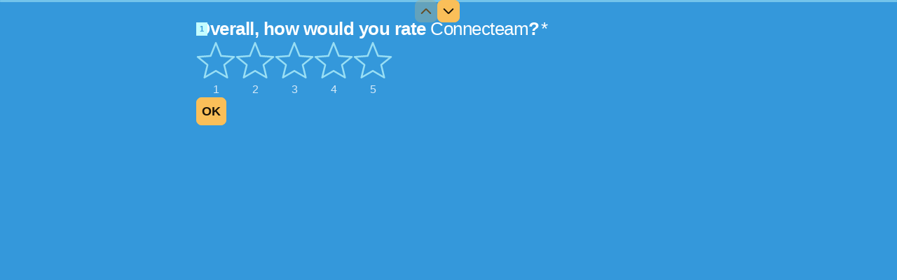

--- FILE ---
content_type: application/x-javascript
request_url: https://renderer-assets.typeform.com/blocks-renderer-rating.f483f2f388015ff98c88.renderer.js
body_size: 30472
content:
/*! Build: 2025-12-19T19:00:51.105Z | Commit: 59640809dfc05fc3bc5663ed6686db043c8e702d | Branch: main | App: renderer | Environment: production */
"use strict";(()=>{(self.webpackChunk_typeform_renderer=self.webpackChunk_typeform_renderer||[]).push([[4987],{1697:($,j,r)=>{r.d(j,{C:()=>H,z:()=>A});var s=r(7897),L=r(25734),o=r(17771),I=r(37255),w=r(22537),e=r(87559),N=r(46651),E=["value","children"];function V(m,f){var u=Object.keys(m);if(Object.getOwnPropertySymbols){var i=Object.getOwnPropertySymbols(m);f&&(i=i.filter(function(S){return Object.getOwnPropertyDescriptor(m,S).enumerable})),u.push.apply(u,i)}return u}function c(m){for(var f=1;f<arguments.length;f++){var u=arguments[f]!=null?arguments[f]:{};f%2?V(Object(u),!0).forEach(function(i){(0,s.A)(m,i,u[i])}):Object.getOwnPropertyDescriptors?Object.defineProperties(m,Object.getOwnPropertyDescriptors(u)):V(Object(u)).forEach(function(i){Object.defineProperty(m,i,Object.getOwnPropertyDescriptor(u,i))})}return m}var h=(0,o.createContext)(void 0),g=(0,o.createContext)(void 0),H=m=>{var{value:f,children:u}=m,i=(0,L.A)(m,E),S=(0,o.useContext)(h),Q=(0,o.useContext)(g),e1=typeof f=="number"?{"data-value-number":f.toString()}:{"data-value-string":f};return u({focusedValue:S,props:c(c(c({},i),e1),{},{"aria-checked":Q===f,role:"radio",tabIndex:S===f?0:-1})})},A=m=>{var{children:f,selected:u,items:i,onChange:S=e.lQ,isBlockChanging:Q,ariaLabelledBy:e1}=m,X=(0,o.useRef)(null),[Z,W]=(0,o.useState)(u||i[0]);(0,I.A)(()=>{u&&W(u)},[u]);var t1=(0,o.useCallback)(()=>{var C=i.indexOf(Z)===0?i[i.length-1]:i[i.indexOf(Z)-1];W(C)},[Z,i]),a1=(0,o.useCallback)(()=>{var C=i.indexOf(Z)===i.length-1?i[0]:i[i.indexOf(Z)+1];W(C)},[Z,i]),i1=(0,o.useCallback)(C=>{(0,w.f2)(C)||(((0,w.Mm)(C)||(0,w.IM)(C))&&(document.dir==="rtl"?a1():t1()),((0,w.D2)(C)||(0,w.LV)(C))&&(document.dir==="rtl"?t1():a1()),((0,w.C8)(C)||(0,w.Ci)(C))&&(C.preventDefault(),Q||S(Z,C)))},[Z,u,Q]),Y=(0,o.useCallback)(C=>{var T=C.target.closest('[role="radio"]');if(!T)return null;var n1=T.getAttribute("data-value-number"),C1=T.getAttribute("data-value-string");return n1?parseInt(n1,10):C1},[]),o1=(0,o.useCallback)(C=>{W(Y(C))},[W,Y]),c1=(0,o.useCallback)(C=>{var T=Y(C);T!=null&&S(T,C)},[S,Y]);return(0,I.A)(()=>{if(X.current){var C=X.current.querySelector('[tabindex="0"]');C&&C.focus()}},[Z,X]),(0,N.jsx)(h.Provider,{value:Z,children:(0,N.jsx)(g.Provider,{value:u,children:(0,N.jsx)("div",{onClick:C=>{C.persist(),c1(C)},onFocus:o1,onKeyDown:C=>{C.persist(),i1(C)},ref:X,role:"radiogroup","aria-labelledby":e1,children:f})})})}},31380:($,j,r)=>{r.d(j,{A:()=>V});var s=r(17771),L=300,o=c=>isFinite(parseInt(c.key,10)),I=c=>c.reduce((h,g,H)=>h+g*Math.pow(10,H),0);function w(c){var h=(0,s.useRef)([]),g=(0,s.useRef)(null),H=()=>{g.current&&(clearTimeout(g.current),g.current=null)},A=m=>{o(m)?(g.current===null&&(h.current=[],g.current=setTimeout(()=>{c(I(h.current),m)},L)),h.current.unshift(parseInt(m.key,10))):H()};return{onKeyDown:A,clearNumberTimeout:H}}const N=w;var E=c=>{var{callback:h,containerRef:g,children:H,isActive:A}=c,{onKeyDown:m,clearNumberTimeout:f}=N((u,i)=>{f(),h(u,i)});return(0,s.useEffect)(()=>{var u;return A&&((u=g==null?void 0:g.current)===null||u===void 0||u.addEventListener("keydown",m)),()=>{var i;A&&((i=g==null?void 0:g.current)===null||i===void 0||i.removeEventListener("keydown",m))}},[h,A]),s.createElement(s.Fragment,null,H)};const V=E},60500:($,j,r)=>{r.d(j,{C:()=>o,P:()=>L});var s=r(89851),L=s.G0?0:600,o=s.G0?0:500},64636:($,j,r)=>{r.d(j,{D:()=>s});var s=L=>o=>{o.detail>0&&L(o)}},71658:($,j,r)=>{r.d(j,{c:()=>L});var s=r(17771),L=o=>{var{isInInlineGroup:I,ref:w}=o,[e,N]=(0,s.useState)(!I),E=c=>{var h;return c?((h=c==null?void 0:c.getAttribute)===null||h===void 0?void 0:h.call(c,"data-ref"))===w?!0:c!=null&&c.parentNode?E(c.parentNode):!1:!1},V=()=>{var c=document==null?void 0:document.activeElement,h=E(c)||E(c==null?void 0:c.parentNode);N(h)};return(0,s.useEffect)(()=>{if(!I){N(!0);return}var c,h=()=>{clearTimeout(c),c=setTimeout(V,10)};return window.addEventListener("focus",h,!0),window.addEventListener("blur",h,!0),V(),()=>{clearTimeout(c),window.removeEventListener("focus",h,!0),window.removeEventListener("blur",h,!0)}},[]),e}},73592:($,j,r)=>{r.r(j),r.d(j,{RatingRenderer:()=>I1,default:()=>Y2});var s=r(17771),L=r(7897),o=r(92513),I=r(95853),w=r(87559),e=r(46651),N=()=>(0,e.jsxs)("svg",{width:"100%",height:"100%",viewBox:"0 0 56 56",fill:"none",xmlns:"http://www.w3.org/2000/svg",children:[(0,e.jsx)("path",{className:"symbolFill",fillRule:"evenodd",clipRule:"evenodd",d:"M8.23529 22.278L7 9.32806C7 7.69407 8.68693 6.58352 10.2228 7.2064L20.5079 13.1138L21.0364 13.2923C21.2814 13.2337 21.5175 13.1857 21.7432 13.1481C22.8716 12.9476 25.7026 12.5468 28 12.5468C30.2974 12.5468 33.1284 12.9476 34.2568 13.1481C34.4825 13.1857 34.7186 13.2337 34.9636 13.2923L35.4921 13.1138L45.7772 7.2064C47.3131 6.58352 49 7.69407 49 9.32806L47.7647 22.278H46.6189C48.0613 24.8017 49 27.8697 49 31.5146C49 41.2397 39.546 51.3333 28 51.3333C16.454 51.3333 7 41.2397 7 31.5146C7 27.8697 7.93874 24.8017 9.38106 22.278H8.23529Z"}),(0,e.jsx)("path",{d:"M11.1676 36.5414C11.2196 37.23 11.8183 37.7312 12.5049 37.6608C14.7429 37.4314 16.7543 37.5943 18.3489 37.8074C19.0288 37.8983 19.6678 37.4157 19.7761 36.7295C19.8843 36.0433 19.4209 35.4134 18.741 35.3225C17.0427 35.0954 14.8207 34.9104 12.3165 35.1671C11.63 35.2375 11.1156 35.8527 11.1676 36.5414Z",className:"symbolOutline"}),(0,e.jsx)("path",{d:"M44.8324 36.5414C44.7804 37.23 44.1817 37.7312 43.4951 37.6608C41.2571 37.4314 39.2457 37.5943 37.6511 37.8074C36.9712 37.8983 36.3322 37.4157 36.2239 36.7295C36.1157 36.0433 36.5791 35.4134 37.259 35.3225C38.9573 35.0954 41.1793 34.9104 43.6835 35.1671C44.37 35.2375 44.8844 35.8527 44.8324 36.5414Z",className:"symbolOutline"}),(0,e.jsx)("path",{d:"M25.5771 34.7759C25.0715 34.7759 24.6157 35.0805 24.4222 35.5476C24.2288 36.0147 24.3357 36.5523 24.6932 36.9098L26.7532 38.9698V39.7584C26.7532 40.4326 26.2067 40.979 25.5326 40.979H25.4516C24.7612 40.979 24.2016 41.5387 24.2016 42.229C24.2016 42.9194 24.7612 43.479 25.4516 43.479H25.5326C26.4808 43.479 27.346 43.1244 28.0031 42.5405C28.66 43.1244 29.5252 43.479 30.4733 43.479H30.5543C31.2447 43.479 31.8043 42.9194 31.8043 42.229C31.8043 41.5387 31.2447 40.979 30.5543 40.979H30.4733C29.7992 40.979 29.2532 40.4326 29.2532 39.7584V39.0196L31.3631 36.9098C31.7206 36.5523 31.8275 36.0147 31.634 35.5476C31.4405 35.0805 30.9848 34.7759 30.4792 34.7759H25.5771Z",className:"symbolOutline"}),(0,e.jsx)("path",{d:"M17.6367 26.3101C18.0184 25.0696 19.6493 24.4706 21.2795 24.9723C22.9097 25.4739 23.9219 26.8861 23.5402 28.1266C23.1585 29.367 21.5275 29.966 19.8973 29.4644C18.2671 28.9627 17.255 27.5505 17.6367 26.3101Z",className:"symbolOutline"}),(0,e.jsx)("path",{d:"M33.5392 24.9668C35.1735 24.4788 36.7994 25.0914 37.1707 26.335C37.542 27.5786 36.5181 28.9823 34.8838 29.4703C33.2495 29.9582 31.6236 29.3457 31.2523 28.1021C30.8809 26.8585 31.9048 25.4547 33.5392 24.9668Z",className:"symbolOutline"}),(0,e.jsx)("path",{fillRule:"evenodd",clipRule:"evenodd",d:"M7.002 22.4819C6.99738 22.4539 6.99369 22.4254 6.99094 22.3967L5.75565 9.44671C5.75188 9.40725 5.75 9.36764 5.75 9.32801C5.75 6.77578 8.36411 5.10368 10.6926 6.04799C10.7451 6.06931 10.7962 6.09418 10.8454 6.12243L21.1305 12.0299C21.1665 12.0506 21.2012 12.0728 21.2344 12.0964L21.3047 12.0843C22.5097 11.8677 25.5182 11.4342 28 11.4342C30.4818 11.4342 33.4903 11.8677 34.6953 12.0843L34.7656 12.0964C34.7988 12.0728 34.8335 12.0506 34.8695 12.0299L45.1546 6.12243C45.2038 6.09418 45.2549 6.06931 45.3074 6.04799C47.6359 5.10368 50.25 6.77577 50.25 9.32801C50.25 9.36764 50.2481 9.40725 50.2444 9.44671L49.0091 22.3967C49.0063 22.4254 49.0026 22.4539 48.998 22.4819C50.2329 24.9395 51 27.8865 51 31.3798C51 42.3333 40.5985 52.8552 28 52.8552C15.4015 52.8552 5 42.3333 5 31.3798C5 27.8865 5.76713 24.9395 7.002 22.4819ZM9.19048 19.1278L8.25113 9.28034C8.28292 8.60908 8.98217 8.10145 9.68721 8.34024L17.8664 13.0381C17.3278 13.2413 16.7757 13.4742 16.2179 13.7385C15.594 14.0341 15.3278 14.7794 15.6234 15.4033C15.919 16.0272 16.6643 16.2934 17.2882 15.9978C18.9437 15.2135 20.514 14.7535 21.7281 14.5483L21.7413 14.5459C22.8781 14.3412 25.7275 13.9342 28 13.9342C30.2725 13.9342 33.1219 14.3412 34.2586 14.546L34.2719 14.5482C35.486 14.7534 37.0563 15.2135 38.7118 15.9978C39.3357 16.2934 40.081 16.0272 40.3766 15.4033C40.6722 14.7794 40.406 14.0341 39.7821 13.7385C39.2243 13.4742 38.6722 13.2413 38.1336 13.0381L46.3128 8.34024C47.0178 8.10145 47.7171 8.60909 47.7489 9.28035L46.8095 19.1278C46.5833 18.8534 46.351 18.5878 46.1133 18.331C45.6445 17.8243 44.8536 17.7935 44.3469 18.2624C43.8402 18.7312 43.8094 19.5221 44.2783 20.0288C46.6873 22.6326 48.5 26.2997 48.5 31.3798C48.5 34.5991 47.4399 37.8214 45.5961 40.6731C45.4328 40.4552 45.1999 40.2866 44.9203 40.2066C42.3652 39.4756 39.7165 39.1228 37.4859 39.1228C36.7977 39.1228 36.2543 39.6839 36.2724 40.3761C36.2904 41.0683 36.863 41.6294 37.5513 41.6295C39.5151 41.6295 41.8908 41.9389 44.1947 42.5874C40.4434 47.141 34.5831 50.3552 28 50.3552C21.4169 50.3552 15.5566 47.141 11.8053 42.5874C14.1092 41.9389 16.4849 41.6295 18.4487 41.6295C19.137 41.6294 19.7096 41.0683 19.7276 40.3761C19.7457 39.6839 19.2023 39.1228 18.5141 39.1228C16.2835 39.1228 13.6348 39.4756 11.0797 40.2066C10.8001 40.2866 10.5673 40.4552 10.4039 40.6731C8.56008 37.8214 7.5 34.5991 7.5 31.3798C7.5 26.2997 9.31269 22.6326 11.7217 20.0288C12.1906 19.5221 12.1598 18.7312 11.6531 18.2624C11.1464 17.7935 10.3555 17.8243 9.88667 18.331C9.64904 18.5878 9.41671 18.8534 9.19048 19.1278Z",className:"symbolOutline"})]});const E=N;var V=()=>(0,e.jsxs)("svg",{width:56,height:56,viewBox:"0 0 56 56",fill:"none",xmlns:"http://www.w3.org/2000/svg",children:[(0,e.jsxs)("g",{className:"activeState",children:[(0,e.jsx)("path",{d:"m44.537 13.483-4.87 8.767 4.87 8.767a1.167 1.167 0 0 1-1.02 1.733H14v-21H43.517c.89 0 1.452.956 1.02 1.733Z",className:"symbolFill"}),(0,e.jsx)("path",{fillRule:"evenodd",clipRule:"evenodd",d:"M11 7.25c0-.69.56-1.25 1.25-1.25h3.5a1.25 1.25 0 1 1 0 2.5h-.5v2h28.267c1.843 0 3.008 1.98 2.113 3.59l-4.534 8.16 4.534 8.16c.895 1.61-.27 3.59-2.113 3.59H15.25v14.5h1.083a1.25 1.25 0 0 1 0 2.5h-4.666a1.25 1.25 0 1 1 0-2.5h1.083v-40h-.5c-.69 0-1.25-.56-1.25-1.25Zm4.25 24.25h28.125l-4.444-8H15.25v8Zm0-10.5H38.93l4.444-8H15.25v8Z",className:"symbolOutline"})]}),(0,e.jsx)("g",{className:"idleState",children:(0,e.jsx)("path",{className:"symbolOutline",fillRule:"evenodd",clipRule:"evenodd",d:"M10.9998 7.25C10.9998 6.55964 11.5595 6 12.2498 6H15.7498C16.4402 6 16.9998 6.55964 16.9998 7.25C16.9998 7.94036 16.4402 8.5 15.7498 8.5H15.2498V10.5H26.302C26.8676 10.5 27.4234 10.6476 27.9145 10.9282L30.4922 12.4012C30.6055 12.4659 30.7338 12.5 30.8643 12.5H43.5171C45.3597 12.5 46.5245 14.4795 45.6296 16.0903L41.0965 24.25L45.6296 32.4097C46.5245 34.0205 45.3597 36 43.5171 36H30.8643C30.2987 36 29.7429 35.8524 29.2518 35.5718L26.6741 34.0988C26.5608 34.0341 26.4326 34 26.302 34H15.2498V48.5H16.3332C17.0235 48.5 17.5832 49.0596 17.5832 49.75C17.5832 50.4404 17.0235 51 16.3332 51H11.6665C10.9761 51 10.4165 50.4404 10.4165 49.75C10.4165 49.0596 10.9761 48.5 11.6665 48.5H12.7498V8.5H12.2498C11.5595 8.5 10.9998 7.94036 10.9998 7.25ZM15.2498 31.5H26.302C26.8676 31.5 27.4234 31.6476 27.9145 31.9282L30.4922 33.4012C30.6055 33.4659 30.7338 33.5 30.8643 33.5H43.3754L38.931 25.5H30.8643C30.2987 25.5 29.7429 25.3524 29.2518 25.0718L26.6741 23.5988C26.5608 23.5341 26.4326 23.5 26.302 23.5H15.2498V31.5ZM15.2498 21H26.302C26.8676 21 27.4234 21.1476 27.9145 21.4282L30.4922 22.9012C30.6055 22.9659 30.7338 23 30.8643 23H38.931L43.3754 15H30.8643C30.2987 15 29.7429 14.8524 29.2518 14.5718L26.6741 13.0988C26.5608 13.0341 26.4326 13 26.302 13H15.2498V21Z"})})]});const c=V;var h=()=>(0,e.jsxs)("svg",{width:"100%",height:"100%",viewBox:"0 0 56 56",fill:"none",xmlns:"http://www.w3.org/2000/svg",children:[(0,e.jsx)("path",{className:"symbolFill",d:"M11.75 32.5 32.59 3.25l-4.34 19.125 16-1.125-21.989 31.5 6.989-21.375-17.5 1.125Z"}),(0,e.jsx)("path",{className:"symbolOutline",fillRule:"evenodd",clipRule:"evenodd",d:"M33.102 2.11c.544.243.84.836.708 1.417L29.842 21.01l14.32-1.007a1.25 1.25 0 0 1 1.113 1.962l-21.989 31.5a1.25 1.25 0 0 1-2.213-1.104l6.415-19.62-15.658 1.006a1.25 1.25 0 0 1-1.098-1.972l20.84-29.25a1.25 1.25 0 0 1 1.53-.416ZM14.294 31.083l14.876-.956a1.25 1.25 0 0 1 1.268 1.635l-4.36 13.335L41.727 22.68l-13.39.942a1.25 1.25 0 0 1-1.306-1.524l2.961-13.047-15.698 22.033Z"})]});const g=h;var H=()=>(0,e.jsxs)("svg",{width:"100%",height:"100%",viewBox:"0 0 56 56",fill:"none",xmlns:"http://www.w3.org/2000/svg",children:[(0,e.jsx)("circle",{className:"symbolFill",cx:28,cy:28,r:23.25}),(0,e.jsx)("path",{fillRule:"evenodd",clipRule:"evenodd",d:"M28 6C15.8497 6 6 15.8497 6 28C6 40.1503 15.8497 50 28 50C40.1503 50 50 40.1503 50 28C50 15.8497 40.1503 6 28 6ZM3.5 28C3.5 14.469 14.469 3.5 28 3.5C41.531 3.5 52.5 14.469 52.5 28C52.5 41.531 41.531 52.5 28 52.5C14.469 52.5 3.5 41.531 3.5 28Z",className:"symbolOutline"})]});const A=H;var m=()=>(0,e.jsxs)("svg",{width:"100%",height:"100%",viewBox:"0 0 56 56",fill:"none",xmlns:"http://www.w3.org/2000/svg",children:[(0,e.jsx)("path",{d:"M28 11.099C44.945-6.09 73.994 25.83 28 51.61c-45.994-25.78-16.945-57.7 0-40.512Z",className:"symbolFill"}),(0,e.jsx)("path",{fillRule:"evenodd",clipRule:"evenodd",d:"M41.345 7.773c-3.941-.88-8.502.194-12.455 4.204a1.25 1.25 0 0 1-1.78 0c-3.953-4.01-8.514-5.083-12.455-4.204-3.972.885-7.43 3.777-9.097 7.934-3.247 8.097.2 21.79 22.442 34.468 22.243-12.678 25.69-26.371 22.442-34.468-1.667-4.157-5.125-7.049-9.097-7.934Zm11.418 7.004c3.985 9.938-.948 24.919-24.152 37.924a1.25 1.25 0 0 1-1.222 0C4.185 39.696-.748 24.715 3.237 14.777c1.964-4.897 6.07-8.374 10.874-9.445C18.632 4.324 23.67 5.468 28 9.37c4.33-3.902 9.368-5.046 13.889-4.038 4.803 1.071 8.91 4.548 10.874 9.445Z",className:"symbolOutline"})]});const f=m;var u=()=>(0,e.jsxs)("svg",{width:"100%",height:"100%",viewBox:"0 0 56 56",fill:"none",xmlns:"http://www.w3.org/2000/svg",children:[(0,e.jsx)("path",{className:"symbolFill",d:"M51.25 28c0 12.84-10.41 23.25-23.25 23.25S4.75 40.84 4.75 28 15.16 4.75 28 4.75 51.25 15.16 51.25 28Z"}),(0,e.jsx)("path",{className:"symbolOutline",fillRule:"evenodd",clipRule:"evenodd",d:"M28 6C15.85 6 6 15.85 6 28s9.85 22 22 22 22-9.85 22-22S40.15 6 28 6ZM3.5 28C3.5 14.469 14.469 3.5 28 3.5S52.5 14.469 52.5 28 41.531 52.5 28 52.5 3.5 41.531 3.5 28Zm35.776-9.087a1.25 1.25 0 0 1 .136 1.763l-13.95 16.275a1.25 1.25 0 0 1-1.833.07l-6.975-6.975a1.25 1.25 0 0 1 1.767-1.767l6.02 6.02 13.072-15.25a1.25 1.25 0 0 1 1.763-.136Z"})]});const i=u;var S=()=>(0,e.jsxs)("svg",{width:"100%",height:"100%",viewBox:"0 0 56 56",fill:"none",xmlns:"http://www.w3.org/2000/svg",children:[(0,e.jsx)("path",{d:"M16.3332 44.25C9.88985 44.25 4.6665 39.2132 4.6665 33C4.6665 29.3708 6.0998 23.2913 14.5832 22.5167L14.7598 21.8514C16.6516 16.5552 21.8649 12.75 27.9998 12.75C35.1933 12.75 41.1197 17.9816 41.9103 24.7143L42.045 25.7618C47.3483 25.4064 51.3332 29.9341 51.3332 35.25C51.3332 40.2206 47.1545 44.25 41.9998 44.25H16.3332Z",className:"symbolFill"}),(0,e.jsx)("path",{fillRule:"evenodd",clipRule:"evenodd",d:"M13.6042 21.371C15.6938 15.602 21.3668 11.5 27.9998 11.5C35.7762 11.5 42.2465 17.1454 43.1441 24.5046C48.691 24.7893 52.5832 29.7464 52.5832 35.25C52.5832 40.9534 47.8016 45.5 41.9998 45.5H16.3332C9.24273 45.5 3.4165 39.946 3.4165 33C3.4165 31.0495 3.79713 28.3385 5.41245 25.9813C6.95936 23.7239 9.54083 21.9344 13.6042 21.371ZM16.3873 21.1848C18.3866 16.9625 22.8201 14 27.9998 14C34.5256 14 39.8536 18.6948 40.6472 24.6877C38.7402 25.0618 36.7664 25.9806 34.8109 27.5171C34.2681 27.9436 34.1738 28.7294 34.6003 29.2723C35.0268 29.8151 35.8126 29.9094 36.3554 29.4829C38.4401 27.845 40.4087 27.1242 42.1286 27.009C46.5668 26.7116 50.0832 30.5052 50.0832 35.25C50.0832 39.4878 46.5074 43 41.9998 43H16.3332C10.537 43 5.9165 38.4804 5.9165 33C5.9165 31.3213 6.25253 29.178 7.4747 27.3945C8.65819 25.6675 10.7798 24.1192 14.6968 23.7616C16.8816 23.5621 19.6289 23.7346 23.0713 24.4723C23.7463 24.6169 24.4108 24.1869 24.5554 23.5119C24.7001 22.8369 24.2701 22.1724 23.5951 22.0277C20.8561 21.4408 18.4684 21.179 16.3873 21.1848Z",className:"symbolOutline"})]});const Q=S;var e1=()=>(0,e.jsxs)("svg",{width:"100%",height:"100%",viewBox:"0 0 56 56",fill:"none",xmlns:"http://www.w3.org/2000/svg",children:[(0,e.jsxs)("g",{className:"activeState",children:[(0,e.jsx)("path",{d:"M21.795 48.533v-4.734l.372-.632h11.666l.372.632v4.734c0 1.547-1.235 2.8-2.758 2.8h-6.894c-1.523 0-2.758-1.253-2.758-2.8ZM28 9.333c-8.97.007-15.152 5.695-15.167 14.003 0 7.529 6.304 13.151 8.487 19.83h13.36c2.183-6.679 8.487-12.301 8.487-19.83C43.15 15.028 36.97 9.34 28 9.333Z",className:"symbolFill"}),(0,e.jsx)("path",{d:"M29.25 1.417a1.25 1.25 0 0 0-2.5 0v3.5a1.25 1.25 0 1 0 2.5 0v-3.5ZM15.242 5.006a1.25 1.25 0 1 0-2.022 1.47l2.057 2.83A1.25 1.25 0 0 0 17.3 7.838l-2.058-2.831ZM42.503 4.73a1.25 1.25 0 0 0-1.746.276L38.7 7.837a1.25 1.25 0 0 0 2.023 1.47l2.057-2.832a1.25 1.25 0 0 0-.277-1.746ZM6.344 16.339a1.25 1.25 0 1 0-.773 2.378L8.9 19.797a1.25 1.25 0 0 0 .773-2.378l-3.33-1.081ZM51.235 17.141a1.25 1.25 0 0 0-1.575-.802l-3.33 1.081a1.25 1.25 0 1 0 .773 2.378l3.33-1.081a1.25 1.25 0 0 0 .802-1.576Z",className:"symbolOutline"}),(0,e.jsx)("path",{fillRule:"evenodd",clipRule:"evenodd",d:"M28 8c-4.743.003-8.839 1.534-11.763 4.254-2.93 2.726-4.604 6.574-4.612 11.04v.003c0 4.104 1.72 7.648 3.583 10.873.438.758.88 1.495 1.313 2.217 1.463 2.437 2.831 4.716 3.63 7.158.078.24.223.443.411.592v4.208c0 2.17 1.795 3.929 3.935 4.041.022.002.044.002.065.002h6.875c.022 0 .044 0 .066-.002 2.14-.112 3.934-1.871 3.934-4.04v-4.21c.189-.148.334-.352.413-.59.798-2.443 2.166-4.722 3.628-7.159.434-.722.877-1.459 1.314-2.217 1.862-3.225 3.583-6.77 3.583-10.873v-.002c-.008-4.467-1.681-8.315-4.612-11.041C36.839 9.534 32.743 8.004 28 8Zm-4.938 40.345v-3.938h9.875v3.938c0 .748-.653 1.482-1.537 1.543h-6.8c-.884-.061-1.538-.795-1.538-1.543Zm14.363-13.4c-1.332 2.217-2.727 4.537-3.647 6.962H22.222c-.92-2.425-2.315-4.745-3.647-6.961-.412-.685-.818-1.36-1.202-2.026-1.826-3.162-3.248-6.218-3.248-9.622.007-3.817 1.424-6.99 3.815-9.214 2.398-2.23 5.857-3.58 10.06-3.584 4.203.003 7.662 1.354 10.06 3.584 2.391 2.225 3.808 5.396 3.815 9.214 0 3.405-1.422 6.46-3.248 9.622-.384.665-.79 1.34-1.202 2.026Z",className:"symbolOutline"})]}),(0,e.jsxs)("g",{className:"idleState",children:[(0,e.jsx)("path",{d:"M21.795 48.533v-4.734l.372-.632h11.666l.372.632v4.734c0 1.547-1.235 2.8-2.758 2.8h-6.894c-1.523 0-2.758-1.253-2.758-2.8ZM28 9.333c-8.97.007-15.152 5.695-15.167 14.003 0 7.529 6.304 13.151 8.487 19.83h13.36c2.183-6.679 8.487-12.301 8.487-19.83C43.15 15.028 36.97 9.34 28 9.333Z",className:"symbolFill"}),(0,e.jsx)("path",{fillRule:"evenodd",clipRule:"evenodd",d:"M28 8c-4.743.003-8.839 1.534-11.763 4.254-2.93 2.726-4.604 6.574-4.612 11.04v.003c0 4.104 1.72 7.648 3.583 10.873.438.758.88 1.495 1.313 2.217 1.463 2.437 2.831 4.716 3.63 7.158.078.24.223.443.411.592v4.208c0 2.17 1.795 3.929 3.935 4.041.022.002.044.002.065.002h6.875c.022 0 .044 0 .066-.002 2.14-.112 3.934-1.871 3.934-4.04v-4.21c.189-.148.334-.352.413-.59.798-2.443 2.166-4.722 3.628-7.159.434-.722.877-1.459 1.314-2.217 1.862-3.225 3.583-6.77 3.583-10.873v-.002c-.008-4.467-1.681-8.315-4.612-11.041C36.839 9.534 32.743 8.004 28 8Zm-4.938 40.345v-3.938h9.875v3.938c0 .748-.653 1.482-1.537 1.543h-6.8c-.884-.061-1.538-.795-1.538-1.543Zm14.363-13.4c-1.332 2.217-2.727 4.537-3.647 6.962H22.222c-.92-2.425-2.315-4.745-3.647-6.961-.412-.685-.818-1.36-1.202-2.026-1.826-3.162-3.248-6.218-3.248-9.622.007-3.817 1.424-6.99 3.815-9.214 2.398-2.23 5.857-3.58 10.06-3.584 4.203.003 7.662 1.354 10.06 3.584 2.391 2.225 3.808 5.396 3.815 9.214 0 3.405-1.422 6.46-3.248 9.622-.384.665-.79 1.34-1.202 2.026Z",className:"symbolOutline"})]})]});const X=e1;var Z=()=>(0,e.jsxs)("svg",{width:"100%",height:"100%",viewBox:"0 0 56 56",fill:"none",xmlns:"http://www.w3.org/2000/svg",children:[(0,e.jsx)("path",{className:"symbolFill",fillRule:"evenodd",clipRule:"evenodd",d:"M14.062 9.088C13.58 19.48 15.72 35.865 28 37.75c12.28-1.885 14.42-18.27 13.938-28.662-.048-1.04-.919-1.838-1.96-1.838H16.022c-1.042 0-1.913.797-1.961 1.838Zm7.531 34.159c-1.041.08-1.957.77-2.243 1.692l-1.425 4.827c-.213.666.346 1.407 1.122 1.487h17.906c.775-.08 1.335-.742 1.122-1.487L36.65 44.94c-.286-1.002-1.202-1.612-2.243-1.692H21.593Z"}),(0,e.jsx)("path",{className:"symbolOutline",fillRule:"evenodd",clipRule:"evenodd",d:"M12.813 9.03c.08-1.737 1.53-3.03 3.21-3.03h23.954c1.68 0 3.13 1.293 3.21 3.03.072 1.543.087 3.221.02 4.97h4.423c1.032 0 2.104.69 2.296 1.904.648 4.103-1.064 11.497-10.853 15.663a1.247 1.247 0 0 1-.32.088c-2.118 3.454-5.174 6.153-9.503 7.13v3.212h5.157c.032 0 .063 0 .095.003 1.447.111 2.887.987 3.348 2.59l1.427 4.833c.474 1.66-.83 2.933-2.195 3.074a1.252 1.252 0 0 1-.129.006H19.047c-.043 0-.086-.002-.129-.006-1.378-.143-2.682-1.517-2.189-3.096l1.422-4.816.005-.017C18.61 43.106 20 42.115 21.498 42c.031-.002.063-.003.095-.003h5.157v-3.212c-4.329-.977-7.385-3.676-9.503-7.13a1.256 1.256 0 0 1-.32-.088C7.14 27.4 5.429 20.007 6.077 15.904 6.27 14.691 7.341 14 8.373 14h4.42a59.424 59.424 0 0 1 .02-4.97Zm3.21-.53a.694.694 0 0 0-.713.646c-.237 5.111.178 11.624 2.112 17.043 1.91 5.348 5.19 9.387 10.578 10.295 5.387-.908 8.669-4.947 10.578-10.295 1.934-5.419 2.349-11.932 2.112-17.043a.694.694 0 0 0-.713-.646H16.023Zm24.524 19.548c6.31-3.65 7.288-8.8 6.939-11.548h-4.428c-.29 3.52-.935 7.193-2.126 10.53-.122.342-.25.682-.385 1.018Zm-25.48-1.018c.123.342.251.681.386 1.017-6.306-3.649-7.285-8.8-6.936-11.547h4.425c.289 3.52.935 7.193 2.126 10.53Zm6.582 17.467c-.563.059-.985.436-1.104.806l-1.387 4.7h17.684l-1.394-4.72c-.11-.388-.485-.726-1.095-.786H21.649Z"})]});const W=Z;var t1=()=>(0,e.jsxs)("svg",{width:"100%",height:"100%",viewBox:"0 0 56 56",fill:"none",xmlns:"http://www.w3.org/2000/svg",children:[(0,e.jsx)("path",{fillRule:"evenodd",clipRule:"evenodd",d:"M31.5 9.33337C31.5 11.2664 29.933 12.8334 28 12.8334C26.067 12.8334 24.5 11.2664 24.5 9.33337C24.5 7.40038 26.067 5.83337 28 5.83337C29.933 5.83337 31.5 7.40038 31.5 9.33337ZM9.21366 24.8779C8.61051 25.3709 7.8398 25.6667 7 25.6667C5.067 25.6667 3.5 24.0997 3.5 22.1667C3.5 20.2337 5.067 18.6667 7 18.6667C8.933 18.6667 10.5 20.2337 10.5 22.1667C10.5 23.1796 10.0697 24.0921 9.38192 24.7312L10.9852 23.3334L19.5085 24.2688C20.0525 24.403 20.6151 24.1314 20.8485 23.6219L26.325 12.8334H29.8478L35.3243 23.6219C35.5577 24.1314 36.1203 24.403 36.6643 24.2688L45.1876 23.3334L46.1032 24.1316C45.7225 23.5714 45.5 22.8951 45.5 22.1667C45.5 20.2337 47.067 18.6667 49 18.6667C50.933 18.6667 52.5 20.2337 52.5 22.1667C52.5 24.0997 50.933 25.6667 49 25.6667C48.4433 25.6667 47.9169 25.5367 47.4496 25.3055L47.864 25.6667L41.677 42.7928C41.3431 43.7173 40.4655 44.3334 39.4825 44.3334H16.6903C15.7073 44.3334 14.8298 43.7173 14.4958 42.7928L8.30884 25.6667L9.21366 24.8779Z",className:"symbolFill"}),(0,e.jsx)("path",{fillRule:"evenodd",clipRule:"evenodd",d:"M28 6.86304C26.7376 6.86304 25.7143 7.88639 25.7143 9.14875C25.7143 10.4111 26.7376 11.4345 28 11.4345C29.2624 11.4345 30.2857 10.4111 30.2857 9.14875C30.2857 7.88639 29.2624 6.86304 28 6.86304ZM23.2143 9.14875C23.2143 6.50567 25.3569 4.36304 28 4.36304C30.6431 4.36304 32.7857 6.50567 32.7857 9.14875C32.7857 10.5349 32.1964 11.7834 31.2547 12.6574L36.5101 23.0103C36.5452 23.0034 36.5807 22.9979 36.6164 22.994L44.4286 22.1366C44.4286 22.1288 44.4286 22.1209 44.4286 22.113C44.4286 19.47 46.5712 17.3273 49.2143 17.3273C51.8574 17.3273 54 19.47 54 22.113C54 24.7561 51.8574 26.8988 49.2143 26.8988C49.1258 26.8988 49.0378 26.8963 48.9505 26.8916L42.99 43.6045C42.4777 45.0409 41.1175 46 39.5924 46H16.5821C15.0571 46 13.6968 45.0409 13.1845 43.6045L7.21963 26.8793C7.07671 26.8922 6.93198 26.8988 6.78571 26.8988C4.14264 26.8988 2 24.7561 2 22.113C2 19.47 4.14264 17.3273 6.78571 17.3273C9.42879 17.3273 11.5714 19.47 11.5714 22.113L11.5714 22.1175L19.5582 22.994C19.5938 22.9979 19.6293 23.0034 19.6644 23.0103L24.8652 12.765C23.8539 11.8875 23.2143 10.5928 23.2143 9.14875ZM27.1165 13.8531L21.8995 24.1305C21.4202 25.1443 20.3104 25.6955 19.2176 25.4716L10.9001 24.5588C10.5596 25.1304 10.1035 25.6249 9.56391 26.0103L15.5393 42.7647C15.6965 43.2056 16.114 43.5 16.5821 43.5H39.5924C40.0605 43.5 40.478 43.2056 40.6353 42.7647L46.5762 26.1066C45.9812 25.7127 45.4793 25.1894 45.1107 24.5768L36.957 25.4716C35.8641 25.6955 34.7543 25.1443 34.275 24.1305L29.0416 13.8208C28.7063 13.8952 28.3577 13.9345 28 13.9345C27.6982 13.9345 27.4029 13.9065 27.1165 13.8531ZM6.78571 19.8273C5.52335 19.8273 4.5 20.8507 4.5 22.113C4.5 23.3754 5.52335 24.3988 6.78571 24.3988C8.04808 24.3988 9.07143 23.3754 9.07143 22.113C9.07143 20.8507 8.04808 19.8273 6.78571 19.8273ZM49.2143 19.8273C47.9519 19.8273 46.9286 20.8507 46.9286 22.113C46.9286 23.3754 47.9519 24.3988 49.2143 24.3988C50.4767 24.3988 51.5 23.3754 51.5 22.113C51.5 20.8507 50.4767 19.8273 49.2143 19.8273ZM16.1429 49.75C16.1429 49.0596 16.7025 48.5 17.3929 48.5H38.6071C39.2975 48.5 39.8571 49.0596 39.8571 49.75C39.8571 50.4403 39.2975 51 38.6071 51H17.3929C16.7025 51 16.1429 50.4403 16.1429 49.75Z",className:"symbolOutline"})]});const a1=t1;var i1=()=>(0,e.jsxs)("svg",{width:"100%",height:"100%",viewBox:"0 0 56 56",fill:"none",xmlns:"http://www.w3.org/2000/svg",children:[(0,e.jsx)("path",{d:"m39.494 9.955 6.55 6.551a2.123 2.123 0 0 1 0 3.002l-4.867 4.868-21.669 21.669a2.123 2.123 0 0 1-1.5.622h-6.552a2.123 2.123 0 0 1-2.123-2.123v-6.551c0-.563.224-1.103.622-1.501l21.669-21.67 4.868-4.867c.829-.829 2.173-.829 3.002 0Z",className:"symbolFill"}),(0,e.jsx)("path",{fillRule:"evenodd",clipRule:"evenodd",d:"M40.43 8.99a3.382 3.382 0 0 0-4.784 0L8.99 35.647A3.383 3.383 0 0 0 8 38.038v6.58A3.382 3.382 0 0 0 11.382 48h6.58c.898 0 1.758-.356 2.392-.99L47.01 20.353a3.382 3.382 0 0 0 0-4.783l-6.58-6.58Zm-3.017 1.768a.882.882 0 0 1 1.248 0l6.58 6.58a.882.882 0 0 1 0 1.248l-4.005 4.006-7.828-7.828 4.005-4.005Zm-.975 10.572 3.03 3.03-20.882 20.882a.883.883 0 0 1-.623.258h-6.58a.882.882 0 0 1-.883-.882v-6.58c0-.235.093-.459.258-.624L31.64 16.531l3.03 3.03-19.804 19.804a1.25 1.25 0 0 0 1.768 1.768L36.438 21.33Z",className:"symbolOutline"})]});const Y=i1;var o1=()=>(0,e.jsxs)("svg",{width:"100%",height:"100%",viewBox:"0 0 56 56",fill:"none",xmlns:"http://www.w3.org/2000/svg",children:[(0,e.jsx)("path",{className:"symbolFill",d:"M5.78 26.887h10.013V50.25H5.78V26.887ZM51.31 32.42c-1.917 5.593-5.373 17.83-12.64 17.83H15.793V26.887L26.298 5.75h1.579c3.148 0 5.553 2.416 5.068 5.625l-2.59 12.175h14.058c4.662 0 8.095 4.45 6.896 8.87Z"}),(0,e.jsx)("path",{className:"symbolOutline",fillRule:"evenodd",clipRule:"evenodd",d:"M25.178 5.194a1.25 1.25 0 0 1 1.119-.694h1.579c3.813 0 6.917 3.002 6.303 7.062a1.193 1.193 0 0 1-.013.073L31.9 22.3H44.41c5.467 0 9.521 5.215 8.102 10.448a1.252 1.252 0 0 1-.024.078c-.145.425-.302.894-.47 1.4-.912 2.741-2.172 6.526-3.923 9.796-2.026 3.786-5.023 7.478-9.427 7.478H8.006a3.475 3.475 0 0 1-3.475-3.475V29.113a3.475 3.475 0 0 1 3.475-3.476h7.013L25.178 5.194ZM14.543 28.137H8.006a.975.975 0 0 0-.975.976v18.912c0 .538.436.975.975.975h6.537V28.137ZM17.043 49H38.67c2.86 0 5.226-2.427 7.223-6.158 1.64-3.062 2.82-6.603 3.737-9.355.17-.506.33-.986.481-1.43.95-3.597-1.856-7.257-5.7-7.257H30.356a1.25 1.25 0 0 1-1.223-1.51l2.58-12.136C32.048 8.814 30.347 7 27.877 7h-.804L17.043 27.181V49Z"})]});const c1=o1;var C=()=>(0,e.jsxs)("svg",{width:56,height:56,viewBox:"0 0 56 56",fill:"none",xmlns:"http://www.w3.org/2000/svg",children:[(0,e.jsx)("path",{fillRule:"evenodd",clipRule:"evenodd",d:"M41.6855 12.1217C38.991 8.62016 34.4384 8.30798 28.0003 8.30798L18.8692 9.51724L14.5607 12.1637L14.5387 12.3105C14.5443 12.2533 14.5515 12.2042 14.5606 12.1637C5.7411 10.5331 3.70136 23.1707 4.06339 29.1328C7.40974 32.3376 9.77078 33.4421 11.4226 33.1871L11.4118 33.2593C11.762 41.3306 15.2497 44.1946 20.8104 44.1544C24.039 49.232 27.7712 48.4628 28.0887 48.1517C28.3853 48.4722 30.9739 49.6384 35.1898 44.1544C40.7507 44.1947 44.2385 41.3308 44.5888 33.2593L44.5795 33.1873C46.2313 33.4414 48.5919 32.3366 51.9372 29.1328C52.2958 23.2264 50.2974 10.7688 41.6855 12.1217Z",className:"symbolFill"}),(0,e.jsx)("path",{d:"M25.7457 26.6803C25.9594 27.8873 24.8467 29.0934 23.2605 29.3742C21.6743 29.655 20.2152 28.9042 20.0015 27.6972C19.7878 26.4902 20.9005 25.2841 22.4867 25.0033C24.0729 24.7225 25.532 25.4733 25.7457 26.6803Z",className:"symbolOutline"}),(0,e.jsx)("path",{d:"M32.7396 29.3742C31.1534 29.0934 30.0407 27.8873 30.2544 26.6803C30.4681 25.4733 31.9272 24.7225 33.5134 25.0033C35.0996 25.2841 36.2123 26.4902 35.9986 27.6972C35.7849 28.9042 34.3258 29.655 32.7396 29.3742Z",className:"symbolOutline"}),(0,e.jsx)("path",{fillRule:"evenodd",clipRule:"evenodd",d:"M28.0004 6.70837C21.6 6.70837 16.547 7.78354 13.3506 11.3517C11.1892 11.1736 9.34038 11.7339 7.81349 12.8254C6.09438 14.0543 4.87066 15.8919 4.00873 17.8703C2.29145 21.8121 1.84775 26.6868 2.04331 29.8172C2.06327 30.1366 2.20496 30.4362 2.43919 30.6542C4.46536 32.5403 6.22782 33.7947 7.77391 34.4736C8.43507 34.7639 9.07898 34.9578 9.6992 35.0432C10.1315 40.102 11.9356 43.386 15.1574 44.9751C16.46 45.6176 17.9342 45.9479 19.5397 46.0366C20.3064 47.8614 22.8658 50.5231 27.9247 50.4583C27.9501 50.4579 27.9752 50.4569 28.0002 50.4551C28.0251 50.4569 28.0503 50.4579 28.0756 50.4583C33.1343 50.5231 35.6937 47.8614 36.4605 46.0366C38.0662 45.9479 39.5406 45.6176 40.8433 44.9751C44.0652 43.386 45.8693 40.102 46.3016 35.0432C46.9218 34.9578 47.5657 34.7639 48.2269 34.4736C49.773 33.7947 51.5354 32.5403 53.5616 30.6542C53.7958 30.4362 53.9375 30.1366 53.9575 29.8172C54.153 26.6868 53.7093 21.8121 51.9921 17.8703C51.1301 15.8919 49.9064 14.0543 48.1873 12.8254C46.6604 11.7339 44.8116 11.1736 42.6502 11.3517C39.4538 7.78354 34.4008 6.70837 28.0004 6.70837ZM9.26734 14.8592C10.2321 14.1696 11.3999 13.7638 12.8544 13.825C12.8671 14.1151 12.8872 14.4408 12.9116 14.7916C12.9424 15.2339 12.9811 15.7312 13.0226 16.2652L13.0402 16.4916C13.0886 17.1142 13.1402 17.7862 13.1885 18.4935C13.3833 21.3408 13.5199 24.6794 13.201 27.4626C13.0414 28.8563 12.7748 30.0379 12.3868 30.9241C11.9973 31.8135 11.5478 32.2697 11.0954 32.4615C10.6601 32.646 9.95161 32.6994 8.77904 32.1845C7.67365 31.6991 6.26825 30.7534 4.51418 29.1655C4.41125 26.3116 4.86789 22.1576 6.30066 18.8688C7.05644 17.1341 8.04278 15.7346 9.26734 14.8592ZM28.0004 9.20837C21.8713 9.20837 17.8348 10.2459 15.3694 12.8503C15.3641 12.8987 15.3559 12.9469 15.3449 12.9948C15.347 12.9855 15.3469 12.9881 15.3458 13.006C15.3434 13.0473 15.3363 13.1699 15.3417 13.4151C15.3486 13.7221 15.3712 14.1245 15.4056 14.6181C15.4356 15.049 15.4733 15.5346 15.515 16.0697L15.5327 16.298C15.5812 16.9216 15.6335 17.6034 15.6827 18.3229C15.8783 21.183 16.0317 24.7189 15.6848 27.7472C15.5116 29.2593 15.2063 30.7177 14.6768 31.9269C14.1641 33.0978 13.3819 34.1637 12.1802 34.715C12.5514 39.372 14.1172 41.6745 16.2633 42.733C18.6957 43.9328 22.3092 43.786 27.0804 42.5746C27.1004 42.5695 27.1207 42.5649 27.141 42.5608L27.1421 42.5606L27.1438 42.5602L27.1462 42.5597C27.1528 42.5583 27.1642 42.5558 27.1789 42.5523C27.1997 42.5475 27.2244 42.5413 27.2501 42.5344V38.3512C25.8592 38.0831 24.8424 37.2302 24.8424 36.2194C24.8424 34.0714 26.2402 34.0023 28 34C29.7598 34.0023 31.1577 34.0714 31.1577 36.2194C31.1577 37.2302 30.1409 38.0831 28.7501 38.3512V42.5366C28.7698 42.5416 28.7886 42.546 28.8052 42.5497C28.8194 42.5528 28.8303 42.555 28.8363 42.5562L28.8379 42.5566L28.8411 42.5572C28.8677 42.5621 28.8942 42.5679 28.9204 42.5746C33.6916 43.786 37.305 43.9328 39.7375 42.733C41.8836 41.6745 43.4494 39.372 43.8206 34.715C42.6189 34.1637 41.8367 33.0978 41.324 31.9269C40.7944 30.7177 40.4892 29.2593 40.316 27.7472C39.9691 24.7189 40.1224 21.183 40.3181 18.3229C40.3673 17.6034 40.4196 16.9216 40.4681 16.298L40.4858 16.0698C40.5274 15.5347 40.5652 15.0491 40.5952 14.6181C40.6295 14.1245 40.6522 13.7221 40.659 13.4151C40.6645 13.1699 40.6574 13.0474 40.655 13.0061C40.6539 12.9882 40.6538 12.9855 40.6559 12.9948C40.6449 12.9469 40.6367 12.8987 40.6314 12.8503C38.166 10.2459 34.1295 9.20837 28.0004 9.20837ZM22.4343 45.9631C24.0933 45.8052 25.8502 45.4652 27.6701 45.0042C27.69 44.9999 27.7176 44.9938 27.7493 44.9864C27.8113 44.9719 27.8984 44.9501 27.9949 44.9216L28.0105 44.9262C28.1111 44.9551 28.2019 44.9767 28.2662 44.9909C28.2948 44.9972 28.3193 45.0023 28.3389 45.0063C30.1556 45.4662 31.9096 45.8054 33.566 45.9631C32.7541 46.8846 31.1028 47.9969 28.1077 47.9585C28.0715 47.958 28.0356 47.9591 28.0002 47.9617C27.9647 47.9591 27.9289 47.958 27.8927 47.9585C24.8974 47.9969 23.2461 46.8845 22.4343 45.9631ZM43.0892 14.7916C43.1136 14.4408 43.1337 14.1151 43.1464 13.825C44.6009 13.7638 45.7687 14.1696 46.7334 14.8592C47.958 15.7346 48.9444 17.1341 49.7001 18.8688C51.1329 22.1576 51.5895 26.3116 51.4866 29.1655C49.7325 30.7534 48.3271 31.6991 47.2217 32.1845C46.0492 32.6994 45.3407 32.646 44.9054 32.4615C44.453 32.2697 44.0035 31.8135 43.614 30.9241C43.2259 30.0379 42.9594 28.8563 42.7997 27.4626C42.4809 24.6794 42.6175 21.3408 42.8123 18.4935C42.8606 17.7862 42.9122 17.1142 42.9605 16.4916L42.9782 16.265L42.9784 16.2614C43.0199 15.7289 43.0585 15.2329 43.0892 14.7916Z",className:"symbolOutline"})]});const T=C;var n1=()=>(0,e.jsxs)("svg",{width:"100%",height:"100%",viewBox:"0 0 56 56",fill:"none",xmlns:"http://www.w3.org/2000/svg",children:[(0,e.jsx)("path",{d:"M28 5.833c14.312 0 22.167 7 22.167 18.664 0 8.699-3.039 15.37-8.172 16.24-.635.108-1.16.625-1.173 1.27-.174 8.16-2.387 8.16-12.822 8.16-10.435 0-12.648 0-12.822-8.16-.014-.645-.538-1.162-1.174-1.27-5.132-.87-8.17-7.538-8.17-16.24C5.833 12.833 13.687 5.833 28 5.833Z",className:"symbolFill"}),(0,e.jsx)("path",{fillRule:"evenodd",clipRule:"evenodd",d:"M10.676 9.776C14.74 6.302 20.63 4.5 28 4.5c7.37 0 13.26 1.802 17.324 5.276 4.093 3.499 6.176 8.557 6.176 14.708 0 4.494-.782 8.552-2.296 11.646-1.514 3.094-3.84 5.36-6.947 5.887a.233.233 0 0 0-.126.064.098.098 0 0 0-.012.014c-.044 2.07-.217 3.765-.679 5.106-.484 1.407-1.292 2.443-2.546 3.124-1.183.642-2.666.912-4.394 1.044-1.732.131-3.874.131-6.453.131h-.094c-2.58 0-4.721 0-6.453-.131-1.728-.132-3.211-.402-4.394-1.044-1.254-.68-2.062-1.717-2.546-3.124-.462-1.341-.635-3.035-.68-5.106a.103.103 0 0 0-.011-.014.234.234 0 0 0-.126-.064c-3.107-.526-5.433-2.792-6.947-5.885C5.282 33.038 4.5 28.979 4.5 24.484c0-6.151 2.083-11.209 6.176-14.708Zm1.624 1.9C8.86 14.619 7 18.928 7 24.485c0 4.24.743 7.894 2.042 10.549 1.299 2.655 3.073 4.173 5.119 4.52 1.123.19 2.19 1.132 2.219 2.48.043 2.02.213 3.394.544 4.355.308.897.742 1.396 1.375 1.74.583.316 1.401.536 2.596.673v-4.406a1.25 1.25 0 0 1 2.5 0v4.566c.985.03 2.096.037 3.355.039v-3.434a1.25 1.25 0 1 1 2.5 0V49c1.26-.002 2.37-.01 3.355-.039v-4.566a1.25 1.25 0 0 1 2.5 0V48.8c1.195-.137 2.013-.357 2.596-.673.633-.344 1.067-.843 1.375-1.74.33-.96.501-2.335.544-4.356.029-1.347 1.096-2.29 2.219-2.48 2.046-.347 3.82-1.865 5.12-4.52C48.256 32.376 49 28.722 49 24.484c0-5.557-1.86-9.866-5.3-12.807C40.23 8.712 34.995 7 28 7c-6.995 0-12.231 1.712-15.7 4.677Zm3.927 10.929c-.626.369-1.03.93-1.03 1.879 0 1.013.446 1.782 1.164 2.341.746.58 1.795.93 2.89.962 1.096.032 2.115-.257 2.829-.798.673-.51 1.151-1.299 1.151-2.505 0-.411-.266-.934-1.07-1.448-.785-.503-1.895-.856-3.043-.944-1.156-.089-2.193.103-2.89.513Zm7.282-1.675c1.172.75 2.222 1.945 2.222 3.554 0 1.983-.839 3.51-2.14 4.497-1.262.957-2.876 1.35-4.413 1.305-1.539-.045-3.123-.531-4.352-1.488-1.257-.978-2.129-2.446-2.129-4.314 0-1.881.914-3.24 2.262-4.034 1.278-.752 2.874-.964 4.351-.85 1.486.113 3.01.57 4.199 1.33Zm10.324 2.106c-.804.514-1.07 1.037-1.07 1.448 0 1.206.478 1.994 1.151 2.505.714.541 1.733.83 2.83.798 1.095-.032 2.144-.381 2.89-.962.718-.558 1.163-1.328 1.163-2.341 0-.949-.403-1.51-1.03-1.879-.697-.41-1.734-.602-2.891-.513-1.148.088-2.258.441-3.043.944Zm7.202-2.586c1.349.794 2.262 2.153 2.262 4.034 0 1.868-.871 3.336-2.128 4.314-1.23.957-2.814 1.443-4.352 1.488-1.537.045-3.152-.348-4.413-1.305-1.302-.987-2.14-2.514-2.14-4.497 0-1.61 1.05-2.805 2.222-3.554 1.189-.76 2.712-1.216 4.198-1.33 1.477-.114 3.073.098 4.35.85ZM28 32.61c.474 0 .907.268 1.118.692l1.183 2.369a1.25 1.25 0 1 1-2.237 1.116L28 36.658l-.064.128a1.25 1.25 0 0 1-2.237-1.116l1.183-2.37A1.25 1.25 0 0 1 28 32.61Z",className:"symbolOutline"})]});const C1=n1;var T1=()=>(0,e.jsxs)("svg",{width:"100%",height:"100%",viewBox:"0 0 56 56",fill:"none",xmlns:"http://www.w3.org/2000/svg",children:[(0,e.jsx)("path",{className:"symbolFill",d:"M51.333 28c0 12.887-10.446 23.333-23.333 23.333C15.113 51.333 4.667 40.887 4.667 28 4.667 15.113 15.113 4.667 28 4.667c12.887 0 23.333 10.446 23.333 23.333Z"}),(0,e.jsx)("path",{className:"symbolOutline",d:"M32.097 40.533a1.25 1.25 0 0 0-1.188-2.2 5.96 5.96 0 0 1-.965.416c-.605.2-1.26.31-1.945.31-.684 0-1.337-.11-1.942-.309a5.966 5.966 0 0 1-.962-.413 1.25 1.25 0 1 0-1.185 2.201c.433.233.89.43 1.365.587a8.698 8.698 0 0 0 2.724.434c.954 0 1.873-.153 2.73-.436a8.454 8.454 0 0 0 1.368-.59ZM24.208 30.875a2.625 2.625 0 1 1-5.25 0 2.625 2.625 0 0 1 5.25 0ZM37.042 30.875a2.625 2.625 0 1 1-5.25 0 2.625 2.625 0 0 1 5.25 0Z"}),(0,e.jsx)("path",{className:"symbolOutline",fillRule:"evenodd",clipRule:"evenodd",d:"M28 3.5C14.469 3.5 3.5 14.469 3.5 28S14.469 52.5 28 52.5 52.5 41.531 52.5 28 41.531 3.5 28 3.5ZM17.213 14.918c-1.935 3.076-5.002 7.584-11.114 10.984a21.954 21.954 0 0 1 7.478-14.515 35.993 35.993 0 0 0 3.636 3.531Zm2.421-1.248a33.895 33.895 0 0 1-4.075-3.817A21.899 21.899 0 0 1 28 6c10.627 0 19.494 7.535 21.55 17.553-13.896-.706-23.526-4.8-29.916-9.883Zm-.448 2.807c6.91 5.1 16.89 8.975 30.73 9.597.056.635.084 1.277.084 1.926 0 12.15-9.85 22-22 22-11.892 0-21.58-9.435-21.987-21.228 7.377-3.682 11.028-8.904 13.173-12.295Z"})]});const k1=T1;var K1=()=>(0,e.jsxs)("svg",{width:56,height:56,viewBox:"0 0 56 56",fill:"none",xmlns:"http://www.w3.org/2000/svg",children:[(0,e.jsxs)("g",{className:"activeState",children:[(0,e.jsx)("path",{d:"M28 51.333c-8.97-.006-15.152-5.695-15.167-14.002 0-4.563 2.037-9.41 4.73-14.178l.52.398c1.692 1.184 2.864 2.699 6.417 2.699 5.833 0 4.667-4.084 10.5-4.084.66 0 1.823-.053 2.333 0h.537c2.969 5.085 5.297 10.287 5.297 15.165C43.15 45.638 36.97 51.327 28 51.333Z",className:"symbolFill"}),(0,e.jsx)("path",{fillRule:"evenodd",clipRule:"evenodd",d:"M29.098 5.818a1.25 1.25 0 0 0-2.195 0c-1.201 2.203-2.736 4.581-4.391 7.106l-.567.865-.002.002c-1.477 2.25-3.02 4.6-4.442 6.983a84.727 84.727 0 0 0-1.036 1.782c-2.721 4.82-4.881 9.894-4.881 14.775v.002c.008 4.479 1.686 8.318 4.627 11.03C19.144 51.07 23.25 52.58 28 52.584h.002c4.75-.003 8.855-1.514 11.788-4.22 2.941-2.712 4.62-6.551 4.628-11.03v-.002c0-5.22-2.472-10.662-5.457-15.777a90.772 90.772 0 0 0-.46-.78c-1.422-2.382-2.965-4.733-4.443-6.983l-.568-.867c-1.655-2.525-3.19-4.903-4.391-7.106Zm6.56 15.089c-1.194-1.94-2.453-3.86-3.69-5.744l-.57-.868c-1.2-1.83-2.367-3.63-3.398-5.361-1.03 1.731-2.198 3.53-3.397 5.36l-.57.87c-1.48 2.255-2.993 4.559-4.386 6.891a84.8 84.8 0 0 0-.449.761c.192.144.377.288.552.424l.31.24c.387.296.746.553 1.14.772.754.418 1.725.748 3.3.748 1.904 0 3.075-.795 4.533-1.816l.054-.038c1.448-1.013 3.185-2.23 5.913-2.23.189 0 .41-.004.657-.009Zm-17.695 4.111c-2.295 4.277-3.88 8.45-3.88 12.312.008 3.828 1.428 6.987 3.823 9.196C20.31 48.743 23.78 50.08 28 50.083c4.22-.003 7.69-1.34 10.094-3.557 2.396-2.21 3.816-5.368 3.823-9.196 0-4.347-2.007-9.086-4.775-13.926a12.506 12.506 0 0 0-.9-.008l-.453.009c-.284.006-.569.011-.789.011-1.904 0-3.075.796-4.533 1.816l-.054.038c-1.448 1.014-3.185 2.23-5.913 2.23-1.978 0-3.37-.428-4.513-1.063a11.742 11.742 0 0 1-1.446-.972 56.151 56.151 0 0 1-.375-.29l-.203-.157Z",className:"symbolOutline"})]}),(0,e.jsx)("g",{className:"idleState",children:(0,e.jsx)("path",{fillRule:"evenodd",clipRule:"evenodd",d:"M28.0002 5.16669C28.4576 5.16669 28.8786 5.4166 29.0976 5.81826C30.2985 8.02058 31.8338 10.3994 33.4886 12.9243C33.6768 13.2114 33.8664 13.5003 34.0572 13.7908C35.5345 16.0412 37.0777 18.392 38.4997 20.7739C41.6868 26.1126 44.4168 31.8444 44.4168 37.331V37.3333C44.4087 41.812 42.7303 45.6511 39.7892 48.364C36.8561 51.0694 32.7505 52.58 28.001 52.5834H27.9993C23.2499 52.58 19.1442 51.0694 16.2111 48.364C13.27 45.6511 11.5916 41.812 11.5835 37.3333L11.5835 37.331C11.5835 31.8444 14.3136 26.1126 17.5007 20.7739C18.9226 18.392 20.4658 16.0412 21.9431 13.7908C22.1339 13.5002 22.3235 13.2114 22.5117 12.9243C24.1665 10.3994 25.7018 8.02058 26.9027 5.81826C27.1217 5.4166 27.5427 5.16669 28.0002 5.16669ZM14.0835 37.3299C14.0907 41.1582 15.5105 44.3166 17.9061 46.5263C20.3098 48.7434 23.7797 50.0802 28.0002 50.0834C32.2207 50.0802 35.6905 48.7434 38.0942 46.5263C40.2557 44.5326 41.6227 41.7666 41.8746 38.4331C41.0127 38.2198 40.41 37.8176 39.902 37.4785C39.7699 37.3903 39.6442 37.3064 39.522 37.2313C38.7891 36.7802 37.7074 36.25 35.0001 36.25C33.6962 36.25 32.8646 36.4762 32.2572 36.7661C31.6306 37.0652 31.1657 37.4639 30.5732 37.9824L30.5391 38.0123C29.9713 38.5093 29.278 39.1161 28.3197 39.5734C27.323 40.0492 26.1129 40.3333 24.5001 40.3333C22.8855 40.3333 21.6518 40.0486 20.6178 39.5866C19.6222 39.1418 18.8646 38.5524 18.2253 38.055L18.191 38.0284C17.525 37.5104 16.9793 37.0921 16.2792 36.7793C15.7302 36.534 15.0497 36.3396 14.1218 36.2739C14.0965 36.6284 14.0835 36.9804 14.0835 37.3299ZM14.4837 33.7949C15.5944 33.892 16.5055 34.1422 17.2991 34.4968C18.2947 34.9416 19.0522 35.5309 19.6916 36.0283L19.7258 36.055C20.3918 36.5729 20.9375 36.9913 21.6376 37.3041C22.3171 37.6077 23.198 37.8333 24.5001 37.8333C25.804 37.8333 26.6355 37.6071 27.2429 37.3172C27.8696 37.0181 28.3344 36.6194 28.927 36.101L28.9611 36.0711C29.5289 35.5741 30.2222 34.9673 31.1804 34.5099C32.1772 34.0342 33.3873 33.75 35.0001 33.75C38.1261 33.75 39.6694 34.3865 40.8323 35.1021C41.0482 35.235 41.2301 35.3535 41.3909 35.4582C41.5552 35.5653 41.6974 35.6579 41.8309 35.7366C41.3768 31.424 39.17 26.774 36.3531 22.0553C34.9605 19.7226 33.4482 17.4188 31.9676 15.1634C31.777 14.873 31.5869 14.5834 31.3977 14.2947C30.1983 12.4647 29.0309 10.6654 28.0002 8.9341C26.9694 10.6654 25.802 12.4647 24.6026 14.2947C24.4134 14.5834 24.2233 14.8729 24.0327 15.1633C22.5521 17.4188 21.0399 19.7226 19.6473 22.0553C17.2484 26.0737 15.292 30.0421 14.4837 33.7949Z",className:"symbolOutline"})})]});const W1=K1;var _1=()=>(0,e.jsxs)("svg",{width:"100%",height:"100%",viewBox:"0 0 56 56",fill:"none",xmlns:"http://www.w3.org/2000/svg",children:[(0,e.jsx)("path",{className:"symbolFill",d:"M20.612 21.884 28.03 3.25l7.416 18.634 18.54 1.422-14.09 11.38 4.45 18.064-16.316-9.53-16.317 9.53 4.45-18.065-14.09-11.38 18.54-1.421Z"}),(0,e.jsx)("path",{className:"symbolOutline",fillRule:"evenodd",clipRule:"evenodd",d:"M28.028 2c.512 0 .973.312 1.162.788l7.128 17.909L54.08 22.06a1.25 1.25 0 0 1 .69 2.218l-13.473 10.88 4.26 17.293a1.25 1.25 0 0 1-1.844 1.378l-15.686-9.162-15.685 9.162a1.25 1.25 0 0 1-1.844-1.378l4.26-17.293-13.473-10.88a1.25 1.25 0 0 1 .69-2.218l17.763-1.363 7.128-17.91A1.25 1.25 0 0 1 28.028 2Zm0 4.63-6.255 15.716a1.25 1.25 0 0 1-1.065.784L5.306 24.31l11.642 9.402c.377.305.544.8.428 1.271l-3.743 15.197 13.765-8.04a1.25 1.25 0 0 1 1.26 0l13.766 8.04-3.743-15.197a1.25 1.25 0 0 1 .428-1.271l11.642-9.402-15.402-1.181a1.25 1.25 0 0 1-1.066-.784L28.028 6.63Z"})]}),h1={cat:E,flag:c,thunderbolt:g,circle:A,heart:f,tick:i,cloud:Q,lightbulb:X,trophy:W,crown:a1,pencil:Y,up:c1,dog:T,skull:C1,user:k1,droplet:W1,star:_1},z1=(l,t)=>l?.3:t?.2:0,U1=o.Ay.div.withConfig({displayName:"Wrapper",componentId:"sc-__sc-4gb4qd-0"})(["width:100%;max-width:",";svg{width:100%;height:auto;max-height:",";transform:scale(1);transition:transform 0.1s cubic-bezier(0.78,0,0.38,1);&:active{transform:scale(0.9);}}.symbolFill{fill:",";opacity:",";transition:opacity 0.3s cubic-bezier(0.5,0,0.19,1);}.symbolOutline{fill:",";opacity:",";transition:opacity 0.3s cubic-bezier(0.5,0,0.19,1);}.idleState,.activeState{transition:opacity 0.15s ease-in-out;}.idleState{opacity:",";}.activeState{opacity:",";}"],l=>l.$maxSize,l=>l.$maxSize,l=>l.$color,l=>z1(l.filled,l.hovered),l=>l.$color,l=>l.hovered||l.filled?1:.7,l=>l.hovered||l.filled?0:1,l=>l.hovered||l.filled?1:0),G1=l=>{var{name:t,filled:a=!1,hovered:n=!1,color:d="#777",dataQa:v,maxSize:b="56px"}=l,x=h1[t];return(0,e.jsx)(U1,{$color:d,"data-qa":v,hovered:n,filled:a,$maxSize:b,children:(0,e.jsx)(x,{})})},t3=Object.keys(h1);const $1=G1;var m1=r(1697),Q1=r(18869),r1=r(32336),X1=r(34717),Y1=r(11089),J1=r(11949);function p1(l,t){var a=Object.keys(l);if(Object.getOwnPropertySymbols){var n=Object.getOwnPropertySymbols(l);t&&(n=n.filter(function(d){return Object.getOwnPropertyDescriptor(l,d).enumerable})),a.push.apply(a,n)}return a}function g1(l){for(var t=1;t<arguments.length;t++){var a=arguments[t]!=null?arguments[t]:{};t%2?p1(Object(a),!0).forEach(function(n){(0,L.A)(l,n,a[n])}):Object.getOwnPropertyDescriptors?Object.defineProperties(l,Object.getOwnPropertyDescriptors(a)):p1(Object(a)).forEach(function(n){Object.defineProperty(l,n,Object.getOwnPropertyDescriptor(a,n))})}return l}var q1=o.Ay.div.withConfig({displayName:"Root",componentId:"sc-__sc-qvp7k7-0"})(["user-select:none;"]),e2=(0,o.Ay)(I.Ay).withConfig({displayName:"VerticalDistribute",componentId:"sc-__sc-qvp7k7-1"})(["flex:1;padding-inline-end:",";"],l=>{var{big:t}=l;return t?"4px":"8px"}),l2=o.Ay.div.withConfig({displayName:"RatingItems",componentId:"sc-__sc-qvp7k7-2"})(["user-select:none;display:flex;margin-inline-end:-8px;justify-content:",";"],l=>(0,J1.b)(l.textAlign)),f1="64px",t2=o.Ay.div.withConfig({displayName:"RatingItem",componentId:"sc-__sc-qvp7k7-3"})(["max-width:",";height:100%;flex:1 0;display:flex;align-items:center;justify-content:center;cursor:pointer;outline:none;position:relative;&::before{content:'';position:absolute;width:calc(100% - ",");inset-inline-start:0;height:2px;background:",";inset-block-end:-16px;transition:opacity "," ",";opacity:0;}","::before{opacity:1;}"],f1,l=>l.isTouch?"4px":"8px",l=>{var{$color:t}=l;return t},r1.qk,r1.u3,w.Mn),a2=l=>{var{ariaDescribedBy:t,color:a=r1.Tj.primary,dataQa:n,iconName:d,max:v,min:b,onChange:x=w.lQ,selectedAmount:y,textAlign:M,isBlockChanging:_}=l,F=(0,s.useMemo)(()=>(0,w.y1)(b,v),[b,v]),[P,B]=(0,s.useState)(-1),K=(0,Y1.$E)();return(0,e.jsx)(q1,{"data-qa":n,children:(0,e.jsx)(m1.z,{items:F,onChange:x,selected:y,isBlockChanging:_,children:(0,e.jsx)(l2,{textAlign:M,children:F.map((p,O)=>(0,e.jsx)(m1.C,{value:p,children:z=>{var{focusedValue:U,props:G}=z;return(0,s.createElement)(t2,g1(g1({},G),{},{$color:a,"aria-describedby":p===b?t:void 0,"data-qa":"rating-item-step","data-qa-filled":!!y&&y>=p,"data-qa-index":O,isTouch:K,key:p,onClick:u1=>{x(p,u1)},onMouseEnter:()=>B(p),onMouseLeave:()=>B(-1)}),(0,e.jsxs)(e2,{align:"center",big:K,space:1,vertical:!0,children:[(0,e.jsx)($1,{color:a,filled:!!y&&y>=p,hovered:(0,Q1.i7)()&&U&&U>=p||P>=p,maxSize:f1,name:d}),(0,e.jsx)(X1.Ay,{align:"center",color:a,type:r1.go.pictureChoiceAndRatingLabel,children:p})]}))}},p))})})})};const n2=a2;var r2=r(73795),b1=r(90309),s2=r(9930),i2=r(82482),o2=r(64636),k=r(47247),c2=r(1440),y1=r(19287),x1=r(23036),C2=r(31158),d2=()=>(0,e.jsxs)("svg",{width:"100%",height:"100%",viewBox:"0 0 56 56",fill:"none",xmlns:"http://www.w3.org/2000/svg",children:[(0,e.jsx)("path",{className:"symbolFill",d:"M20.612 21.884 28.03 3.25l7.416 18.634 18.54 1.422-14.09 11.38 4.45 18.064-16.316-9.53-16.317 9.53 4.45-18.065-14.09-11.38 18.54-1.421Z"}),(0,e.jsx)("path",{className:"symbolOutline",fill:"currentColor",fillRule:"evenodd",clipRule:"evenodd",d:"M28.028 2c.512 0 .973.312 1.162.788l7.128 17.909L54.08 22.06a1.25 1.25 0 0 1 .69 2.218l-13.473 10.88 4.26 17.293a1.25 1.25 0 0 1-1.844 1.378l-15.686-9.162-15.685 9.162a1.25 1.25 0 0 1-1.844-1.378l4.26-17.293-13.473-10.88a1.25 1.25 0 0 1 .69-2.218l17.763-1.363 7.128-17.91A1.25 1.25 0 0 1 28.028 2Zm0 4.63-6.255 15.716a1.25 1.25 0 0 1-1.065.784L5.306 24.31l11.642 9.402c.377.305.544.8.428 1.271l-3.743 15.197 13.765-8.04a1.25 1.25 0 0 1 1.26 0l13.766 8.04-3.743-15.197a1.25 1.25 0 0 1 .428-1.271l11.642-9.402-15.402-1.181a1.25 1.25 0 0 1-1.066-.784L28.028 6.63Z"})]}),u2=()=>(0,e.jsxs)("svg",{width:"100%",height:"100%",viewBox:"0 0 56 56",fill:"none",xmlns:"http://www.w3.org/2000/svg",children:[(0,e.jsx)("path",{d:"M28 11.099C44.945-6.09 73.994 25.83 28 51.61c-45.994-25.78-16.945-57.7 0-40.512Z",className:"symbolFill"}),(0,e.jsx)("path",{fillRule:"evenodd",clipRule:"evenodd",d:"M41.345 7.773c-3.941-.88-8.502.194-12.455 4.204a1.25 1.25 0 0 1-1.78 0c-3.953-4.01-8.514-5.083-12.455-4.204-3.972.885-7.43 3.777-9.097 7.934-3.247 8.097.2 21.79 22.442 34.468 22.243-12.678 25.69-26.371 22.442-34.468-1.667-4.157-5.125-7.049-9.097-7.934Zm11.418 7.004c3.985 9.938-.948 24.919-24.152 37.924a1.25 1.25 0 0 1-1.222 0C4.185 39.696-.748 24.715 3.237 14.777c1.964-4.897 6.07-8.374 10.874-9.445C18.632 4.324 23.67 5.468 28 9.37c4.33-3.902 9.368-5.046 13.889-4.038 4.803 1.071 8.91 4.548 10.874 9.445Z",className:"symbolOutline",fill:"currentColor"})]}),v2=()=>(0,e.jsxs)("svg",{width:"100%",height:"100%",viewBox:"0 0 56 56",fill:"none",xmlns:"http://www.w3.org/2000/svg",children:[(0,e.jsx)("circle",{className:"symbolFill",cx:28,cy:28,r:23.25}),(0,e.jsx)("path",{fillRule:"evenodd",clipRule:"evenodd",d:"M28 6C15.8497 6 6 15.8497 6 28C6 40.1503 15.8497 50 28 50C40.1503 50 50 40.1503 50 28C50 15.8497 40.1503 6 28 6ZM3.5 28C3.5 14.469 14.469 3.5 28 3.5C41.531 3.5 52.5 14.469 52.5 28C52.5 41.531 41.531 52.5 28 52.5C14.469 52.5 3.5 41.531 3.5 28Z",className:"symbolOutline",fill:"currentColor"})]}),h2=()=>(0,e.jsxs)("svg",{width:"100%",height:"100%",viewBox:"0 0 56 56",fill:"none",xmlns:"http://www.w3.org/2000/svg",children:[(0,e.jsx)("path",{fillRule:"evenodd",clipRule:"evenodd",d:"M31.5 9.33337C31.5 11.2664 29.933 12.8334 28 12.8334C26.067 12.8334 24.5 11.2664 24.5 9.33337C24.5 7.40038 26.067 5.83337 28 5.83337C29.933 5.83337 31.5 7.40038 31.5 9.33337ZM9.21366 24.8779C8.61051 25.3709 7.8398 25.6667 7 25.6667C5.067 25.6667 3.5 24.0997 3.5 22.1667C3.5 20.2337 5.067 18.6667 7 18.6667C8.933 18.6667 10.5 20.2337 10.5 22.1667C10.5 23.1796 10.0697 24.0921 9.38192 24.7312L10.9852 23.3334L19.5085 24.2688C20.0525 24.403 20.6151 24.1314 20.8485 23.6219L26.325 12.8334H29.8478L35.3243 23.6219C35.5577 24.1314 36.1203 24.403 36.6643 24.2688L45.1876 23.3334L46.1032 24.1316C45.7225 23.5714 45.5 22.8951 45.5 22.1667C45.5 20.2337 47.067 18.6667 49 18.6667C50.933 18.6667 52.5 20.2337 52.5 22.1667C52.5 24.0997 50.933 25.6667 49 25.6667C48.4433 25.6667 47.9169 25.5367 47.4496 25.3055L47.864 25.6667L41.677 42.7928C41.3431 43.7173 40.4655 44.3334 39.4825 44.3334H16.6903C15.7073 44.3334 14.8298 43.7173 14.4958 42.7928L8.30884 25.6667L9.21366 24.8779Z",className:"symbolFill"}),(0,e.jsx)("path",{fillRule:"evenodd",clipRule:"evenodd",d:"M28 6.86304C26.7376 6.86304 25.7143 7.88639 25.7143 9.14875C25.7143 10.4111 26.7376 11.4345 28 11.4345C29.2624 11.4345 30.2857 10.4111 30.2857 9.14875C30.2857 7.88639 29.2624 6.86304 28 6.86304ZM23.2143 9.14875C23.2143 6.50567 25.3569 4.36304 28 4.36304C30.6431 4.36304 32.7857 6.50567 32.7857 9.14875C32.7857 10.5349 32.1964 11.7834 31.2547 12.6574L36.5101 23.0103C36.5452 23.0034 36.5807 22.9979 36.6164 22.994L44.4286 22.1366C44.4286 22.1288 44.4286 22.1209 44.4286 22.113C44.4286 19.47 46.5712 17.3273 49.2143 17.3273C51.8574 17.3273 54 19.47 54 22.113C54 24.7561 51.8574 26.8988 49.2143 26.8988C49.1258 26.8988 49.0378 26.8963 48.9505 26.8916L42.99 43.6045C42.4777 45.0409 41.1175 46 39.5924 46H16.5821C15.0571 46 13.6968 45.0409 13.1845 43.6045L7.21963 26.8793C7.07671 26.8922 6.93198 26.8988 6.78571 26.8988C4.14264 26.8988 2 24.7561 2 22.113C2 19.47 4.14264 17.3273 6.78571 17.3273C9.42879 17.3273 11.5714 19.47 11.5714 22.113L11.5714 22.1175L19.5582 22.994C19.5938 22.9979 19.6293 23.0034 19.6644 23.0103L24.8652 12.765C23.8539 11.8875 23.2143 10.5928 23.2143 9.14875ZM27.1165 13.8531L21.8995 24.1305C21.4202 25.1443 20.3104 25.6955 19.2176 25.4716L10.9001 24.5588C10.5596 25.1304 10.1035 25.6249 9.56391 26.0103L15.5393 42.7647C15.6965 43.2056 16.114 43.5 16.5821 43.5H39.5924C40.0605 43.5 40.478 43.2056 40.6353 42.7647L46.5762 26.1066C45.9812 25.7127 45.4793 25.1894 45.1107 24.5768L36.957 25.4716C35.8641 25.6955 34.7543 25.1443 34.275 24.1305L29.0416 13.8208C28.7063 13.8952 28.3577 13.9345 28 13.9345C27.6982 13.9345 27.4029 13.9065 27.1165 13.8531ZM6.78571 19.8273C5.52335 19.8273 4.5 20.8507 4.5 22.113C4.5 23.3754 5.52335 24.3988 6.78571 24.3988C8.04808 24.3988 9.07143 23.3754 9.07143 22.113C9.07143 20.8507 8.04808 19.8273 6.78571 19.8273ZM49.2143 19.8273C47.9519 19.8273 46.9286 20.8507 46.9286 22.113C46.9286 23.3754 47.9519 24.3988 49.2143 24.3988C50.4767 24.3988 51.5 23.3754 51.5 22.113C51.5 20.8507 50.4767 19.8273 49.2143 19.8273ZM16.1429 49.75C16.1429 49.0596 16.7025 48.5 17.3929 48.5H38.6071C39.2975 48.5 39.8571 49.0596 39.8571 49.75C39.8571 50.4403 39.2975 51 38.6071 51H17.3929C16.7025 51 16.1429 50.4403 16.1429 49.75Z",className:"symbolOutline",fill:"currentColor"})]}),m2=()=>(0,e.jsxs)("svg",{width:"100%",height:"100%",viewBox:"0 0 56 56",fill:"none",xmlns:"http://www.w3.org/2000/svg",children:[(0,e.jsx)("path",{fillRule:"evenodd",clipRule:"evenodd",d:"M41.6855 12.1217C38.991 8.62016 34.4384 8.30798 28.0003 8.30798L18.8692 9.51724L14.5607 12.1637L14.5387 12.3105C14.5443 12.2533 14.5515 12.2042 14.5606 12.1637C5.7411 10.5331 3.70136 23.1707 4.06339 29.1328C7.40974 32.3376 9.77078 33.4421 11.4226 33.1871L11.4118 33.2593C11.762 41.3306 15.2497 44.1946 20.8104 44.1544C24.039 49.232 27.7712 48.4628 28.0887 48.1517C28.3853 48.4722 30.9739 49.6384 35.1898 44.1544C40.7507 44.1947 44.2385 41.3308 44.5888 33.2593L44.5795 33.1873C46.2313 33.4414 48.5919 32.3366 51.9372 29.1328C52.2958 23.2264 50.2974 10.7688 41.6855 12.1217Z",className:"symbolFill"}),(0,e.jsx)("path",{d:"M25.7457 26.6803C25.9594 27.8873 24.8467 29.0934 23.2605 29.3742C21.6743 29.655 20.2152 28.9042 20.0015 27.6972C19.7878 26.4902 20.9005 25.2841 22.4867 25.0033C24.0729 24.7225 25.532 25.4733 25.7457 26.6803Z",className:"symbolOutline",fill:"currentColor"}),(0,e.jsx)("path",{d:"M32.7396 29.3742C31.1534 29.0934 30.0407 27.8873 30.2544 26.6803C30.4681 25.4733 31.9272 24.7225 33.5134 25.0033C35.0996 25.2841 36.2123 26.4902 35.9986 27.6972C35.7849 28.9042 34.3258 29.655 32.7396 29.3742Z",className:"symbolOutline",fill:"currentColor"}),(0,e.jsx)("path",{fillRule:"evenodd",clipRule:"evenodd",d:"M28.0004 6.70837C21.6 6.70837 16.547 7.78354 13.3506 11.3517C11.1892 11.1736 9.34038 11.7339 7.81349 12.8254C6.09438 14.0543 4.87066 15.8919 4.00873 17.8703C2.29145 21.8121 1.84775 26.6868 2.04331 29.8172C2.06327 30.1366 2.20496 30.4362 2.43919 30.6542C4.46536 32.5403 6.22782 33.7947 7.77391 34.4736C8.43507 34.7639 9.07898 34.9578 9.6992 35.0432C10.1315 40.102 11.9356 43.386 15.1574 44.9751C16.46 45.6176 17.9342 45.9479 19.5397 46.0366C20.3064 47.8614 22.8658 50.5231 27.9247 50.4583C27.9501 50.4579 27.9752 50.4569 28.0002 50.4551C28.0251 50.4569 28.0503 50.4579 28.0756 50.4583C33.1343 50.5231 35.6937 47.8614 36.4605 46.0366C38.0662 45.9479 39.5406 45.6176 40.8433 44.9751C44.0652 43.386 45.8693 40.102 46.3016 35.0432C46.9218 34.9578 47.5657 34.7639 48.2269 34.4736C49.773 33.7947 51.5354 32.5403 53.5616 30.6542C53.7958 30.4362 53.9375 30.1366 53.9575 29.8172C54.153 26.6868 53.7093 21.8121 51.9921 17.8703C51.1301 15.8919 49.9064 14.0543 48.1873 12.8254C46.6604 11.7339 44.8116 11.1736 42.6502 11.3517C39.4538 7.78354 34.4008 6.70837 28.0004 6.70837ZM9.26734 14.8592C10.2321 14.1696 11.3999 13.7638 12.8544 13.825C12.8671 14.1151 12.8872 14.4408 12.9116 14.7916C12.9424 15.2339 12.9811 15.7312 13.0226 16.2652L13.0402 16.4916C13.0886 17.1142 13.1402 17.7862 13.1885 18.4935C13.3833 21.3408 13.5199 24.6794 13.201 27.4626C13.0414 28.8563 12.7748 30.0379 12.3868 30.9241C11.9973 31.8135 11.5478 32.2697 11.0954 32.4615C10.6601 32.646 9.95161 32.6994 8.77904 32.1845C7.67365 31.6991 6.26825 30.7534 4.51418 29.1655C4.41125 26.3116 4.86789 22.1576 6.30066 18.8688C7.05644 17.1341 8.04278 15.7346 9.26734 14.8592ZM28.0004 9.20837C21.8713 9.20837 17.8348 10.2459 15.3694 12.8503C15.3641 12.8987 15.3559 12.9469 15.3449 12.9948C15.347 12.9855 15.3469 12.9881 15.3458 13.006C15.3434 13.0473 15.3363 13.1699 15.3417 13.4151C15.3486 13.7221 15.3712 14.1245 15.4056 14.6181C15.4356 15.049 15.4733 15.5346 15.515 16.0697L15.5327 16.298C15.5812 16.9216 15.6335 17.6034 15.6827 18.3229C15.8783 21.183 16.0317 24.7189 15.6848 27.7472C15.5116 29.2593 15.2063 30.7177 14.6768 31.9269C14.1641 33.0978 13.3819 34.1637 12.1802 34.715C12.5514 39.372 14.1172 41.6745 16.2633 42.733C18.6957 43.9328 22.3092 43.786 27.0804 42.5746C27.1004 42.5695 27.1207 42.5649 27.141 42.5608L27.1421 42.5606L27.1438 42.5602L27.1462 42.5597C27.1528 42.5583 27.1642 42.5558 27.1789 42.5523C27.1997 42.5475 27.2244 42.5413 27.2501 42.5344V38.3512C25.8592 38.0831 24.8424 37.2302 24.8424 36.2194C24.8424 34.0714 26.2402 34.0023 28 34C29.7598 34.0023 31.1577 34.0714 31.1577 36.2194C31.1577 37.2302 30.1409 38.0831 28.7501 38.3512V42.5366C28.7698 42.5416 28.7886 42.546 28.8052 42.5497C28.8194 42.5528 28.8303 42.555 28.8363 42.5562L28.8379 42.5566L28.8411 42.5572C28.8677 42.5621 28.8942 42.5679 28.9204 42.5746C33.6916 43.786 37.305 43.9328 39.7375 42.733C41.8836 41.6745 43.4494 39.372 43.8206 34.715C42.6189 34.1637 41.8367 33.0978 41.324 31.9269C40.7944 30.7177 40.4892 29.2593 40.316 27.7472C39.9691 24.7189 40.1224 21.183 40.3181 18.3229C40.3673 17.6034 40.4196 16.9216 40.4681 16.298L40.4858 16.0698C40.5274 15.5347 40.5652 15.0491 40.5952 14.6181C40.6295 14.1245 40.6522 13.7221 40.659 13.4151C40.6645 13.1699 40.6574 13.0474 40.655 13.0061C40.6539 12.9882 40.6538 12.9855 40.6559 12.9948C40.6449 12.9469 40.6367 12.8987 40.6314 12.8503C38.166 10.2459 34.1295 9.20837 28.0004 9.20837ZM22.4343 45.9631C24.0933 45.8052 25.8502 45.4652 27.6701 45.0042C27.69 44.9999 27.7176 44.9938 27.7493 44.9864C27.8113 44.9719 27.8984 44.9501 27.9949 44.9216L28.0105 44.9262C28.1111 44.9551 28.2019 44.9767 28.2662 44.9909C28.2948 44.9972 28.3193 45.0023 28.3389 45.0063C30.1556 45.4662 31.9096 45.8054 33.566 45.9631C32.7541 46.8846 31.1028 47.9969 28.1077 47.9585C28.0715 47.958 28.0356 47.9591 28.0002 47.9617C27.9647 47.9591 27.9289 47.958 27.8927 47.9585C24.8974 47.9969 23.2461 46.8845 22.4343 45.9631ZM43.0892 14.7916C43.1136 14.4408 43.1337 14.1151 43.1464 13.825C44.6009 13.7638 45.7687 14.1696 46.7334 14.8592C47.958 15.7346 48.9444 17.1341 49.7001 18.8688C51.1329 22.1576 51.5895 26.3116 51.4866 29.1655C49.7325 30.7534 48.3271 31.6991 47.2217 32.1845C46.0492 32.6994 45.3407 32.646 44.9054 32.4615C44.453 32.2697 44.0035 31.8135 43.614 30.9241C43.2259 30.0379 42.9594 28.8563 42.7997 27.4626C42.4809 24.6794 42.6175 21.3408 42.8123 18.4935C42.8606 17.7862 42.9122 17.1142 42.9605 16.4916L42.9782 16.265L42.9784 16.2614C43.0199 15.7289 43.0585 15.2329 43.0892 14.7916Z",className:"symbolOutline",fill:"currentColor"})]}),p2=l=>{var{isActive:t=!1}=l;return(0,e.jsxs)("svg",{width:"100%",height:"100%",viewBox:"0 0 56 56",fill:"none",xmlns:"http://www.w3.org/2000/svg",children:[(0,e.jsxs)(k.P.g,{animate:{opacity:t?1:0},transition:{duration:.2,ease:"easeInOut"},children:[(0,e.jsx)("path",{d:"M28 51.333c-8.97-.006-15.152-5.695-15.167-14.002 0-4.563 2.037-9.41 4.73-14.178l.52.398c1.692 1.184 2.864 2.699 6.417 2.699 5.833 0 4.667-4.084 10.5-4.084.66 0 1.823-.053 2.333 0h.537c2.969 5.085 5.297 10.287 5.297 15.165C43.15 45.638 36.97 51.327 28 51.333Z",className:"symbolFill"}),(0,e.jsx)("path",{fillRule:"evenodd",clipRule:"evenodd",d:"M29.098 5.818a1.25 1.25 0 0 0-2.195 0c-1.201 2.203-2.736 4.581-4.391 7.106l-.567.865-.002.002c-1.477 2.25-3.02 4.6-4.442 6.983a84.727 84.727 0 0 0-1.036 1.782c-2.721 4.82-4.881 9.894-4.881 14.775v.002c.008 4.479 1.686 8.318 4.627 11.03C19.144 51.07 23.25 52.58 28 52.584h.002c4.75-.003 8.855-1.514 11.788-4.22 2.941-2.712 4.62-6.551 4.628-11.03v-.002c0-5.22-2.472-10.662-5.457-15.777a90.772 90.772 0 0 0-.46-.78c-1.422-2.382-2.965-4.733-4.443-6.983l-.568-.867c-1.655-2.525-3.19-4.903-4.391-7.106Zm6.56 15.089c-1.194-1.94-2.453-3.86-3.69-5.744l-.57-.868c-1.2-1.83-2.367-3.63-3.398-5.361-1.03 1.731-2.198 3.53-3.397 5.36l-.57.87c-1.48 2.255-2.993 4.559-4.386 6.891a84.8 84.8 0 0 0-.449.761c.192.144.377.288.552.424l.31.24c.387.296.746.553 1.14.772.754.418 1.725.748 3.3.748 1.904 0 3.075-.795 4.533-1.816l.054-.038c1.448-1.013 3.185-2.23 5.913-2.23.189 0 .41-.004.657-.009Zm-17.695 4.111c-2.295 4.277-3.88 8.45-3.88 12.312.008 3.828 1.428 6.987 3.823 9.196C20.31 48.743 23.78 50.08 28 50.083c4.22-.003 7.69-1.34 10.094-3.557 2.396-2.21 3.816-5.368 3.823-9.196 0-4.347-2.007-9.086-4.775-13.926a12.506 12.506 0 0 0-.9-.008l-.453.009c-.284.006-.569.011-.789.011-1.904 0-3.075.796-4.533 1.816l-.054.038c-1.448 1.014-3.185 2.23-5.913 2.23-1.978 0-3.37-.428-4.513-1.063a11.742 11.742 0 0 1-1.446-.972 56.151 56.151 0 0 1-.375-.29l-.203-.157Z",className:"symbolOutline",fill:"currentColor"})]}),(0,e.jsx)(k.P.g,{animate:{opacity:t?0:1},transition:{duration:.2,ease:"easeInOut"},children:(0,e.jsx)("path",{fillRule:"evenodd",clipRule:"evenodd",d:"M28.0002 5.16669C28.4576 5.16669 28.8786 5.4166 29.0976 5.81826C30.2985 8.02058 31.8338 10.3994 33.4886 12.9243C33.6768 13.2114 33.8664 13.5003 34.0572 13.7908C35.5345 16.0412 37.0777 18.392 38.4997 20.7739C41.6868 26.1126 44.4168 31.8444 44.4168 37.331V37.3333C44.4087 41.812 42.7303 45.6511 39.7892 48.364C36.8561 51.0694 32.7505 52.58 28.001 52.5834H27.9993C23.2499 52.58 19.1442 51.0694 16.2111 48.364C13.27 45.6511 11.5916 41.812 11.5835 37.3333L11.5835 37.331C11.5835 31.8444 14.3136 26.1126 17.5007 20.7739C18.9226 18.392 20.4658 16.0412 21.9431 13.7908C22.1339 13.5002 22.3235 13.2114 22.5117 12.9243C24.1665 10.3994 25.7018 8.02058 26.9027 5.81826C27.1217 5.4166 27.5427 5.16669 28.0002 5.16669ZM14.0835 37.3299C14.0907 41.1582 15.5105 44.3166 17.9061 46.5263C20.3098 48.7434 23.7797 50.0802 28.0002 50.0834C32.2207 50.0802 35.6905 48.7434 38.0942 46.5263C40.2557 44.5326 41.6227 41.7666 41.8746 38.4331C41.0127 38.2198 40.41 37.8176 39.902 37.4785C39.7699 37.3903 39.6442 37.3064 39.522 37.2313C38.7891 36.7802 37.7074 36.25 35.0001 36.25C33.6962 36.25 32.8646 36.4762 32.2572 36.7661C31.6306 37.0652 31.1657 37.4639 30.5732 37.9824L30.5391 38.0123C29.9713 38.5093 29.278 39.1161 28.3197 39.5734C27.323 40.0492 26.1129 40.3333 24.5001 40.3333C22.8855 40.3333 21.6518 40.0486 20.6178 39.5866C19.6222 39.1418 18.8646 38.5524 18.2253 38.055L18.191 38.0284C17.525 37.5104 16.9793 37.0921 16.2792 36.7793C15.7302 36.534 15.0497 36.3396 14.1218 36.2739C14.0965 36.6284 14.0835 36.9804 14.0835 37.3299ZM14.4837 33.7949C15.5944 33.892 16.5055 34.1422 17.2991 34.4968C18.2947 34.9416 19.0522 35.5309 19.6916 36.0283L19.7258 36.055C20.3918 36.5729 20.9375 36.9913 21.6376 37.3041C22.3171 37.6077 23.198 37.8333 24.5001 37.8333C25.804 37.8333 26.6355 37.6071 27.2429 37.3172C27.8696 37.0181 28.3344 36.6194 28.927 36.101L28.9611 36.0711C29.5289 35.5741 30.2222 34.9673 31.1804 34.5099C32.1772 34.0342 33.3873 33.75 35.0001 33.75C38.1261 33.75 39.6694 34.3865 40.8323 35.1021C41.0482 35.235 41.2301 35.3535 41.3909 35.4582C41.5552 35.5653 41.6974 35.6579 41.8309 35.7366C41.3768 31.424 39.17 26.774 36.3531 22.0553C34.9605 19.7226 33.4482 17.4188 31.9676 15.1634C31.777 14.873 31.5869 14.5834 31.3977 14.2947C30.1983 12.4647 29.0309 10.6654 28.0002 8.9341C26.9694 10.6654 25.802 12.4647 24.6026 14.2947C24.4134 14.5834 24.2233 14.8729 24.0327 15.1633C22.5521 17.4188 21.0399 19.7226 19.6473 22.0553C17.2484 26.0737 15.292 30.0421 14.4837 33.7949Z",className:"symbolOutline",fill:"currentColor"})})]})},g2=l=>{var{isActive:t=!1}=l;return(0,e.jsxs)("svg",{width:"100%",height:"100%",viewBox:"0 0 56 56",fill:"none",xmlns:"http://www.w3.org/2000/svg",children:[(0,e.jsxs)(k.P.g,{animate:{opacity:t?1:0},transition:{duration:.2,ease:"easeInOut"},children:[(0,e.jsx)("path",{d:"m44.537 13.483-4.87 8.767 4.87 8.767a1.167 1.167 0 0 1-1.02 1.733H14v-21H43.517c.89 0 1.452.956 1.02 1.733Z",className:"symbolFill"}),(0,e.jsx)("path",{fillRule:"evenodd",clipRule:"evenodd",d:"M11 7.25c0-.69.56-1.25 1.25-1.25h3.5a1.25 1.25 0 1 1 0 2.5h-.5v2h28.267c1.843 0 3.008 1.98 2.113 3.59l-4.534 8.16 4.534 8.16c.895 1.61-.27 3.59-2.113 3.59H15.25v14.5h1.083a1.25 1.25 0 0 1 0 2.5h-4.666a1.25 1.25 0 1 1 0-2.5h1.083v-40h-.5c-.69 0-1.25-.56-1.25-1.25Zm4.25 24.25h28.125l-4.444-8H15.25v8Zm0-10.5H38.93l4.444-8H15.25v8Z",className:"symbolOutline",fill:"currentColor"})]}),(0,e.jsx)(k.P.g,{animate:{opacity:t?0:1},transition:{duration:.2,ease:"easeInOut"},children:(0,e.jsx)("path",{className:"symbolOutline",fill:"currentColor",fillRule:"evenodd",clipRule:"evenodd",d:"M10.9998 7.25C10.9998 6.55964 11.5595 6 12.2498 6H15.7498C16.4402 6 16.9998 6.55964 16.9998 7.25C16.9998 7.94036 16.4402 8.5 15.7498 8.5H15.2498V10.5H26.302C26.8676 10.5 27.4234 10.6476 27.9145 10.9282L30.4922 12.4012C30.6055 12.4659 30.7338 12.5 30.8643 12.5H43.5171C45.3597 12.5 46.5245 14.4795 45.6296 16.0903L41.0965 24.25L45.6296 32.4097C46.5245 34.0205 45.3597 36 43.5171 36H30.8643C30.2987 36 29.7429 35.8524 29.2518 35.5718L26.6741 34.0988C26.5608 34.0341 26.4326 34 26.302 34H15.2498V48.5H16.3332C17.0235 48.5 17.5832 49.0596 17.5832 49.75C17.5832 50.4404 17.0235 51 16.3332 51H11.6665C10.9761 51 10.4165 50.4404 10.4165 49.75C10.4165 49.0596 10.9761 48.5 11.6665 48.5H12.7498V8.5H12.2498C11.5595 8.5 10.9998 7.94036 10.9998 7.25ZM15.2498 31.5H26.302C26.8676 31.5 27.4234 31.6476 27.9145 31.9282L30.4922 33.4012C30.6055 33.4659 30.7338 33.5 30.8643 33.5H43.3754L38.931 25.5H30.8643C30.2987 25.5 29.7429 25.3524 29.2518 25.0718L26.6741 23.5988C26.5608 23.5341 26.4326 23.5 26.302 23.5H15.2498V31.5ZM15.2498 21H26.302C26.8676 21 27.4234 21.1476 27.9145 21.4282L30.4922 22.9012C30.6055 22.9659 30.7338 23 30.8643 23H38.931L43.3754 15H30.8643C30.2987 15 29.7429 14.8524 29.2518 14.5718L26.6741 13.0988C26.5608 13.0341 26.4326 13 26.302 13H15.2498V21Z"})})]})},f2=l=>{var{isActive:t=!1}=l;return(0,e.jsxs)("svg",{width:"100%",height:"100%",viewBox:"0 0 56 56",fill:"none",xmlns:"http://www.w3.org/2000/svg",children:[(0,e.jsxs)(k.P.g,{animate:{opacity:t?1:0},transition:{duration:.2,ease:"easeInOut"},children:[(0,e.jsx)("path",{d:"M21.795 48.533v-4.734l.372-.632h11.666l.372.632v4.734c0 1.547-1.235 2.8-2.758 2.8h-6.894c-1.523 0-2.758-1.253-2.758-2.8ZM28 9.333c-8.97.007-15.152 5.695-15.167 14.003 0 7.529 6.304 13.151 8.487 19.83h13.36c2.183-6.679 8.487-12.301 8.487-19.83C43.15 15.028 36.97 9.34 28 9.333Z",className:"symbolFill"}),(0,e.jsx)("path",{d:"M29.25 1.417a1.25 1.25 0 0 0-2.5 0v3.5a1.25 1.25 0 1 0 2.5 0v-3.5ZM15.242 5.006a1.25 1.25 0 1 0-2.022 1.47l2.057 2.83A1.25 1.25 0 0 0 17.3 7.838l-2.058-2.831ZM42.503 4.73a1.25 1.25 0 0 0-1.746.276L38.7 7.837a1.25 1.25 0 0 0 2.023 1.47l2.057-2.832a1.25 1.25 0 0 0-.277-1.746ZM6.344 16.339a1.25 1.25 0 1 0-.773 2.378L8.9 19.797a1.25 1.25 0 0 0 .773-2.378l-3.33-1.081ZM51.235 17.141a1.25 1.25 0 0 0-1.575-.802l-3.33 1.081a1.25 1.25 0 1 0 .773 2.378l3.33-1.081a1.25 1.25 0 0 0 .802-1.576Z",className:"symbolOutline",fill:"currentColor"}),(0,e.jsx)("path",{fillRule:"evenodd",clipRule:"evenodd",d:"M28 8c-4.743.003-8.839 1.534-11.763 4.254-2.93 2.726-4.604 6.574-4.612 11.04v.003c0 4.104 1.72 7.648 3.583 10.873.438.758.88 1.495 1.313 2.217 1.463 2.437 2.831 4.716 3.63 7.158.078.24.223.443.411.592v4.208c0 2.17 1.795 3.929 3.935 4.041.022.002.044.002.065.002h6.875c.022 0 .044 0 .066-.002 2.14-.112 3.934-1.871 3.934-4.04v-4.21c.189-.148.334-.352.413-.59.798-2.443 2.166-4.722 3.628-7.159.434-.722.877-1.459 1.314-2.217 1.862-3.225 3.583-6.77 3.583-10.873v-.002c-.008-4.467-1.681-8.315-4.612-11.041C36.839 9.534 32.743 8.004 28 8Zm-4.938 40.345v-3.938h9.875v3.938c0 .748-.653 1.482-1.537 1.543h-6.8c-.884-.061-1.538-.795-1.538-1.543Zm14.363-13.4c-1.332 2.217-2.727 4.537-3.647 6.962H22.222c-.92-2.425-2.315-4.745-3.647-6.961-.412-.685-.818-1.36-1.202-2.026-1.826-3.162-3.248-6.218-3.248-9.622.007-3.817 1.424-6.99 3.815-9.214 2.398-2.23 5.857-3.58 10.06-3.584 4.203.003 7.662 1.354 10.06 3.584 2.391 2.225 3.808 5.396 3.815 9.214 0 3.405-1.422 6.46-3.248 9.622-.384.665-.79 1.34-1.202 2.026Z",className:"symbolOutline",fill:"currentColor"})]}),(0,e.jsxs)(k.P.g,{animate:{opacity:t?0:1},transition:{duration:.2,ease:"easeInOut"},children:[(0,e.jsx)("path",{d:"M21.795 48.533v-4.734l.372-.632h11.666l.372.632v4.734c0 1.547-1.235 2.8-2.758 2.8h-6.894c-1.523 0-2.758-1.253-2.758-2.8ZM28 9.333c-8.97.007-15.152 5.695-15.167 14.003 0 7.529 6.304 13.151 8.487 19.83h13.36c2.183-6.679 8.487-12.301 8.487-19.83C43.15 15.028 36.97 9.34 28 9.333Z",className:"symbolFill"}),(0,e.jsx)("path",{fillRule:"evenodd",clipRule:"evenodd",d:"M28 8c-4.743.003-8.839 1.534-11.763 4.254-2.93 2.726-4.604 6.574-4.612 11.04v.003c0 4.104 1.72 7.648 3.583 10.873.438.758.88 1.495 1.313 2.217 1.463 2.437 2.831 4.716 3.63 7.158.078.24.223.443.411.592v4.208c0 2.17 1.795 3.929 3.935 4.041.022.002.044.002.065.002h6.875c.022 0 .044 0 .066-.002 2.14-.112 3.934-1.871 3.934-4.04v-4.21c.189-.148.334-.352.413-.59.798-2.443 2.166-4.722 3.628-7.159.434-.722.877-1.459 1.314-2.217 1.862-3.225 3.583-6.77 3.583-10.873v-.002c-.008-4.467-1.681-8.315-4.612-11.041C36.839 9.534 32.743 8.004 28 8Zm-4.938 40.345v-3.938h9.875v3.938c0 .748-.653 1.482-1.537 1.543h-6.8c-.884-.061-1.538-.795-1.538-1.543Zm14.363-13.4c-1.332 2.217-2.727 4.537-3.647 6.962H22.222c-.92-2.425-2.315-4.745-3.647-6.961-.412-.685-.818-1.36-1.202-2.026-1.826-3.162-3.248-6.218-3.248-9.622.007-3.817 1.424-6.99 3.815-9.214 2.398-2.23 5.857-3.58 10.06-3.584 4.203.003 7.662 1.354 10.06 3.584 2.391 2.225 3.808 5.396 3.815 9.214 0 3.405-1.422 6.46-3.248 9.622-.384.665-.79 1.34-1.202 2.026Z",className:"symbolOutline",fill:"currentColor"})]})]})},b2=()=>(0,e.jsxs)("svg",{width:"100%",height:"100%",viewBox:"0 0 56 56",fill:"none",xmlns:"http://www.w3.org/2000/svg",children:[(0,e.jsx)("path",{d:"m39.494 9.955 6.55 6.551a2.123 2.123 0 0 1 0 3.002l-4.867 4.868-21.669 21.669a2.123 2.123 0 0 1-1.5.622h-6.552a2.123 2.123 0 0 1-2.123-2.123v-6.551c0-.563.224-1.103.622-1.501l21.669-21.67 4.868-4.867c.829-.829 2.173-.829 3.002 0Z",className:"symbolFill"}),(0,e.jsx)("path",{fillRule:"evenodd",clipRule:"evenodd",d:"M40.43 8.99a3.382 3.382 0 0 0-4.784 0L8.99 35.647A3.383 3.383 0 0 0 8 38.038v6.58A3.382 3.382 0 0 0 11.382 48h6.58c.898 0 1.758-.356 2.392-.99L47.01 20.353a3.382 3.382 0 0 0 0-4.783l-6.58-6.58Zm-3.017 1.768a.882.882 0 0 1 1.248 0l6.58 6.58a.882.882 0 0 1 0 1.248l-4.005 4.006-7.828-7.828 4.005-4.005Zm-.975 10.572 3.03 3.03-20.882 20.882a.883.883 0 0 1-.623.258h-6.58a.882.882 0 0 1-.883-.882v-6.58c0-.235.093-.459.258-.624L31.64 16.531l3.03 3.03-19.804 19.804a1.25 1.25 0 0 0 1.768 1.768L36.438 21.33Z",className:"symbolOutline",fill:"currentColor"})]}),y2=()=>(0,e.jsxs)("svg",{width:"100%",height:"100%",viewBox:"0 0 56 56",fill:"none",xmlns:"http://www.w3.org/2000/svg",children:[(0,e.jsx)("path",{d:"M28 5.833c14.312 0 22.167 7 22.167 18.664 0 8.699-3.039 15.37-8.172 16.24-.635.108-1.16.625-1.173 1.27-.174 8.16-2.387 8.16-12.822 8.16-10.435 0-12.648 0-12.822-8.16-.014-.645-.538-1.162-1.174-1.27-5.132-.87-8.17-7.538-8.17-16.24C5.833 12.833 13.687 5.833 28 5.833Z",className:"symbolFill"}),(0,e.jsx)("path",{fillRule:"evenodd",clipRule:"evenodd",d:"M10.676 9.776C14.74 6.302 20.63 4.5 28 4.5c7.37 0 13.26 1.802 17.324 5.276 4.093 3.499 6.176 8.557 6.176 14.708 0 4.494-.782 8.552-2.296 11.646-1.514 3.094-3.84 5.36-6.947 5.887a.233.233 0 0 0-.126.064.098.098 0 0 0-.012.014c-.044 2.07-.217 3.765-.679 5.106-.484 1.407-1.292 2.443-2.546 3.124-1.183.642-2.666.912-4.394 1.044-1.732.131-3.874.131-6.453.131h-.094c-2.58 0-4.721 0-6.453-.131-1.728-.132-3.211-.402-4.394-1.044-1.254-.68-2.062-1.717-2.546-3.124-.462-1.341-.635-3.035-.68-5.106a.103.103 0 0 0-.011-.014.234.234 0 0 0-.126-.064c-3.107-.526-5.433-2.792-6.947-5.885C5.282 33.038 4.5 28.979 4.5 24.484c0-6.151 2.083-11.209 6.176-14.708Zm1.624 1.9C8.86 14.619 7 18.928 7 24.485c0 4.24.743 7.894 2.042 10.549 1.299 2.655 3.073 4.173 5.119 4.52 1.123.19 2.19 1.132 2.219 2.48.043 2.02.213 3.394.544 4.355.308.897.742 1.396 1.375 1.74.583.316 1.401.536 2.596.673v-4.406a1.25 1.25 0 0 1 2.5 0v4.566c.985.03 2.096.037 3.355.039v-3.434a1.25 1.25 0 1 1 2.5 0V49c1.26-.002 2.37-.01 3.355-.039v-4.566a1.25 1.25 0 0 1 2.5 0V48.8c1.195-.137 2.013-.357 2.596-.673.633-.344 1.067-.843 1.375-1.74.33-.96.501-2.335.544-4.356.029-1.347 1.096-2.29 2.219-2.48 2.046-.347 3.82-1.865 5.12-4.52C48.256 32.376 49 28.722 49 24.484c0-5.557-1.86-9.866-5.3-12.807C40.23 8.712 34.995 7 28 7c-6.995 0-12.231 1.712-15.7 4.677Zm3.927 10.929c-.626.369-1.03.93-1.03 1.879 0 1.013.446 1.782 1.164 2.341.746.58 1.795.93 2.89.962 1.096.032 2.115-.257 2.829-.798.673-.51 1.151-1.299 1.151-2.505 0-.411-.266-.934-1.07-1.448-.785-.503-1.895-.856-3.043-.944-1.156-.089-2.193.103-2.89.513Zm7.282-1.675c1.172.75 2.222 1.945 2.222 3.554 0 1.983-.839 3.51-2.14 4.497-1.262.957-2.876 1.35-4.413 1.305-1.539-.045-3.123-.531-4.352-1.488-1.257-.978-2.129-2.446-2.129-4.314 0-1.881.914-3.24 2.262-4.034 1.278-.752 2.874-.964 4.351-.85 1.486.113 3.01.57 4.199 1.33Zm10.324 2.106c-.804.514-1.07 1.037-1.07 1.448 0 1.206.478 1.994 1.151 2.505.714.541 1.733.83 2.83.798 1.095-.032 2.144-.381 2.89-.962.718-.558 1.163-1.328 1.163-2.341 0-.949-.403-1.51-1.03-1.879-.697-.41-1.734-.602-2.891-.513-1.148.088-2.258.441-3.043.944Zm7.202-2.586c1.349.794 2.262 2.153 2.262 4.034 0 1.868-.871 3.336-2.128 4.314-1.23.957-2.814 1.443-4.352 1.488-1.537.045-3.152-.348-4.413-1.305-1.302-.987-2.14-2.514-2.14-4.497 0-1.61 1.05-2.805 2.222-3.554 1.189-.76 2.712-1.216 4.198-1.33 1.477-.114 3.073.098 4.35.85ZM28 32.61c.474 0 .907.268 1.118.692l1.183 2.369a1.25 1.25 0 1 1-2.237 1.116L28 36.658l-.064.128a1.25 1.25 0 0 1-2.237-1.116l1.183-2.37A1.25 1.25 0 0 1 28 32.61Z",className:"symbolOutline",fill:"currentColor"})]}),x2=()=>(0,e.jsxs)("svg",{width:"100%",height:"100%",viewBox:"0 0 56 56",fill:"none",xmlns:"http://www.w3.org/2000/svg",children:[(0,e.jsx)("path",{className:"symbolFill",d:"M11.75 32.5 32.59 3.25l-4.34 19.125 16-1.125-21.989 31.5 6.989-21.375-17.5 1.125Z"}),(0,e.jsx)("path",{className:"symbolOutline",fill:"currentColor",fillRule:"evenodd",clipRule:"evenodd",d:"M33.102 2.11c.544.243.84.836.708 1.417L29.842 21.01l14.32-1.007a1.25 1.25 0 0 1 1.113 1.962l-21.989 31.5a1.25 1.25 0 0 1-2.213-1.104l6.415-19.62-15.658 1.006a1.25 1.25 0 0 1-1.098-1.972l20.84-29.25a1.25 1.25 0 0 1 1.53-.416ZM14.294 31.083l14.876-.956a1.25 1.25 0 0 1 1.268 1.635l-4.36 13.335L41.727 22.68l-13.39.942a1.25 1.25 0 0 1-1.306-1.524l2.961-13.047-15.698 22.033Z"})]}),w2=()=>(0,e.jsxs)("svg",{width:"100%",height:"100%",viewBox:"0 0 56 56",fill:"none",xmlns:"http://www.w3.org/2000/svg",children:[(0,e.jsx)("path",{className:"symbolFill",d:"M51.25 28c0 12.84-10.41 23.25-23.25 23.25S4.75 40.84 4.75 28 15.16 4.75 28 4.75 51.25 15.16 51.25 28Z"}),(0,e.jsx)("path",{className:"symbolOutline",fill:"currentColor",fillRule:"evenodd",clipRule:"evenodd",d:"M28 6C15.85 6 6 15.85 6 28s9.85 22 22 22 22-9.85 22-22S40.15 6 28 6ZM3.5 28C3.5 14.469 14.469 3.5 28 3.5S52.5 14.469 52.5 28 41.531 52.5 28 52.5 3.5 41.531 3.5 28Zm35.776-9.087a1.25 1.25 0 0 1 .136 1.763l-13.95 16.275a1.25 1.25 0 0 1-1.833.07l-6.975-6.975a1.25 1.25 0 0 1 1.767-1.767l6.02 6.02 13.072-15.25a1.25 1.25 0 0 1 1.763-.136Z"})]}),j2=()=>(0,e.jsxs)("svg",{width:"100%",height:"100%",viewBox:"0 0 56 56",fill:"none",xmlns:"http://www.w3.org/2000/svg",children:[(0,e.jsx)("path",{className:"symbolFill",fillRule:"evenodd",clipRule:"evenodd",d:"M14.062 9.088C13.58 19.48 15.72 35.865 28 37.75c12.28-1.885 14.42-18.27 13.938-28.662-.048-1.04-.919-1.838-1.96-1.838H16.022c-1.042 0-1.913.797-1.961 1.838Zm7.531 34.159c-1.041.08-1.957.77-2.243 1.692l-1.425 4.827c-.213.666.346 1.407 1.122 1.487h17.906c.775-.08 1.335-.742 1.122-1.487L36.65 44.94c-.286-1.002-1.202-1.612-2.243-1.692H21.593Z"}),(0,e.jsx)("path",{className:"symbolOutline",fill:"currentColor",fillRule:"evenodd",clipRule:"evenodd",d:"M12.813 9.03c.08-1.737 1.53-3.03 3.21-3.03h23.954c1.68 0 3.13 1.293 3.21 3.03.072 1.543.087 3.221.02 4.97h4.423c1.032 0 2.104.69 2.296 1.904.648 4.103-1.064 11.497-10.853 15.663a1.247 1.247 0 0 1-.32.088c-2.118 3.454-5.174 6.153-9.503 7.13v3.212h5.157c.032 0 .063 0 .095.003 1.447.111 2.887.987 3.348 2.59l1.427 4.833c.474 1.66-.83 2.933-2.195 3.074a1.252 1.252 0 0 1-.129.006H19.047c-.043 0-.086-.002-.129-.006-1.378-.143-2.682-1.517-2.189-3.096l1.422-4.816.005-.017C18.61 43.106 20 42.115 21.498 42c.031-.002.063-.003.095-.003h5.157v-3.212c-4.329-.977-7.385-3.676-9.503-7.13a1.256 1.256 0 0 1-.32-.088C7.14 27.4 5.429 20.007 6.077 15.904 6.27 14.691 7.341 14 8.373 14h4.42a59.424 59.424 0 0 1 .02-4.97Zm3.21-.53a.694.694 0 0 0-.713.646c-.237 5.111.178 11.624 2.112 17.043 1.91 5.348 5.19 9.387 10.578 10.295 5.387-.908 8.669-4.947 10.578-10.295 1.934-5.419 2.349-11.932 2.112-17.043a.694.694 0 0 0-.713-.646H16.023Zm24.524 19.548c6.31-3.65 7.288-8.8 6.939-11.548h-4.428c-.29 3.52-.935 7.193-2.126 10.53-.122.342-.25.682-.385 1.018Zm-25.48-1.018c.123.342.251.681.386 1.017-6.306-3.649-7.285-8.8-6.936-11.547h4.425c.289 3.52.935 7.193 2.126 10.53Zm6.582 17.467c-.563.059-.985.436-1.104.806l-1.387 4.7h17.684l-1.394-4.72c-.11-.388-.485-.726-1.095-.786H21.649Z"})]}),L2=()=>(0,e.jsxs)("svg",{width:"100%",height:"100%",viewBox:"0 0 56 56",fill:"none",xmlns:"http://www.w3.org/2000/svg",children:[(0,e.jsx)("path",{className:"symbolFill",d:"M5.78 26.887h10.013V50.25H5.78V26.887ZM51.31 32.42c-1.917 5.593-5.373 17.83-12.64 17.83H15.793V26.887L26.298 5.75h1.579c3.148 0 5.553 2.416 5.068 5.625l-2.59 12.175h14.058c4.662 0 8.095 4.45 6.896 8.87Z"}),(0,e.jsx)("path",{className:"symbolOutline",fill:"currentColor",fillRule:"evenodd",clipRule:"evenodd",d:"M25.178 5.194a1.25 1.25 0 0 1 1.119-.694h1.579c3.813 0 6.917 3.002 6.303 7.062a1.193 1.193 0 0 1-.013.073L31.9 22.3H44.41c5.467 0 9.521 5.215 8.102 10.448a1.252 1.252 0 0 1-.024.078c-.145.425-.302.894-.47 1.4-.912 2.741-2.172 6.526-3.923 9.796-2.026 3.786-5.023 7.478-9.427 7.478H8.006a3.475 3.475 0 0 1-3.475-3.475V29.113a3.475 3.475 0 0 1 3.475-3.476h7.013L25.178 5.194ZM14.543 28.137H8.006a.975.975 0 0 0-.975.976v18.912c0 .538.436.975.975.975h6.537V28.137ZM17.043 49H38.67c2.86 0 5.226-2.427 7.223-6.158 1.64-3.062 2.82-6.603 3.737-9.355.17-.506.33-.986.481-1.43.95-3.597-1.856-7.257-5.7-7.257H30.356a1.25 1.25 0 0 1-1.223-1.51l2.58-12.136C32.048 8.814 30.347 7 27.877 7h-.804L17.043 27.181V49Z"})]}),Z2=()=>(0,e.jsxs)("svg",{width:"100%",height:"100%",viewBox:"0 0 56 56",fill:"none",xmlns:"http://www.w3.org/2000/svg",children:[(0,e.jsx)("path",{className:"symbolFill",d:"M51.333 28c0 12.887-10.446 23.333-23.333 23.333C15.113 51.333 4.667 40.887 4.667 28 4.667 15.113 15.113 4.667 28 4.667c12.887 0 23.333 10.446 23.333 23.333Z"}),(0,e.jsx)("path",{className:"symbolOutline",fill:"currentColor",d:"M32.097 40.533a1.25 1.25 0 0 0-1.188-2.2 5.96 5.96 0 0 1-.965.416c-.605.2-1.26.31-1.945.31-.684 0-1.337-.11-1.942-.309a5.966 5.966 0 0 1-.962-.413 1.25 1.25 0 1 0-1.185 2.201c.433.233.89.43 1.365.587a8.698 8.698 0 0 0 2.724.434c.954 0 1.873-.153 2.73-.436a8.454 8.454 0 0 0 1.368-.59ZM24.208 30.875a2.625 2.625 0 1 1-5.25 0 2.625 2.625 0 0 1 5.25 0ZM37.042 30.875a2.625 2.625 0 1 1-5.25 0 2.625 2.625 0 0 1 5.25 0Z"}),(0,e.jsx)("path",{className:"symbolOutline",fill:"currentColor",fillRule:"evenodd",clipRule:"evenodd",d:"M28 3.5C14.469 3.5 3.5 14.469 3.5 28S14.469 52.5 28 52.5 52.5 41.531 52.5 28 41.531 3.5 28 3.5ZM17.213 14.918c-1.935 3.076-5.002 7.584-11.114 10.984a21.954 21.954 0 0 1 7.478-14.515 35.993 35.993 0 0 0 3.636 3.531Zm2.421-1.248a33.895 33.895 0 0 1-4.075-3.817A21.899 21.899 0 0 1 28 6c10.627 0 19.494 7.535 21.55 17.553-13.896-.706-23.526-4.8-29.916-9.883Zm-.448 2.807c6.91 5.1 16.89 8.975 30.73 9.597.056.635.084 1.277.084 1.926 0 12.15-9.85 22-22 22-11.892 0-21.58-9.435-21.987-21.228 7.377-3.682 11.028-8.904 13.173-12.295Z"})]}),M2=()=>(0,e.jsxs)("svg",{width:"100%",height:"100%",viewBox:"0 0 56 56",fill:"none",xmlns:"http://www.w3.org/2000/svg",children:[(0,e.jsx)("path",{className:"symbolFill",fillRule:"evenodd",clipRule:"evenodd",d:"M8.23529 22.278L7 9.32806C7 7.69407 8.68693 6.58352 10.2228 7.2064L20.5079 13.1138L21.0364 13.2923C21.2814 13.2337 21.5175 13.1857 21.7432 13.1481C22.8716 12.9476 25.7026 12.5468 28 12.5468C30.2974 12.5468 33.1284 12.9476 34.2568 13.1481C34.4825 13.1857 34.7186 13.2337 34.9636 13.2923L35.4921 13.1138L45.7772 7.2064C47.3131 6.58352 49 7.69407 49 9.32806L47.7647 22.278H46.6189C48.0613 24.8017 49 27.8697 49 31.5146C49 41.2397 39.546 51.3333 28 51.3333C16.454 51.3333 7 41.2397 7 31.5146C7 27.8697 7.93874 24.8017 9.38106 22.278H8.23529Z"}),(0,e.jsx)("path",{d:"M11.1676 36.5414C11.2196 37.23 11.8183 37.7312 12.5049 37.6608C14.7429 37.4314 16.7543 37.5943 18.3489 37.8074C19.0288 37.8983 19.6678 37.4157 19.7761 36.7295C19.8843 36.0433 19.4209 35.4134 18.741 35.3225C17.0427 35.0954 14.8207 34.9104 12.3165 35.1671C11.63 35.2375 11.1156 35.8527 11.1676 36.5414Z",className:"symbolOutline",fill:"currentColor"}),(0,e.jsx)("path",{d:"M44.8324 36.5414C44.7804 37.23 44.1817 37.7312 43.4951 37.6608C41.2571 37.4314 39.2457 37.5943 37.6511 37.8074C36.9712 37.8983 36.3322 37.4157 36.2239 36.7295C36.1157 36.0433 36.5791 35.4134 37.259 35.3225C38.9573 35.0954 41.1793 34.9104 43.6835 35.1671C44.37 35.2375 44.8844 35.8527 44.8324 36.5414Z",className:"symbolOutline",fill:"currentColor"}),(0,e.jsx)("path",{d:"M25.5771 34.7759C25.0715 34.7759 24.6157 35.0805 24.4222 35.5476C24.2288 36.0147 24.3357 36.5523 24.6932 36.9098L26.7532 38.9698V39.7584C26.7532 40.4326 26.2067 40.979 25.5326 40.979H25.4516C24.7612 40.979 24.2016 41.5387 24.2016 42.229C24.2016 42.9194 24.7612 43.479 25.4516 43.479H25.5326C26.4808 43.479 27.346 43.1244 28.0031 42.5405C28.66 43.1244 29.5252 43.479 30.4733 43.479H30.5543C31.2447 43.479 31.8043 42.9194 31.8043 42.229C31.8043 41.5387 31.2447 40.979 30.5543 40.979H30.4733C29.7992 40.979 29.2532 40.4326 29.2532 39.7584V39.0196L31.3631 36.9098C31.7206 36.5523 31.8275 36.0147 31.634 35.5476C31.4405 35.0805 30.9848 34.7759 30.4792 34.7759H25.5771Z",className:"symbolOutline",fill:"currentColor"}),(0,e.jsx)("path",{d:"M17.6367 26.3101C18.0184 25.0696 19.6493 24.4706 21.2795 24.9723C22.9097 25.4739 23.9219 26.8861 23.5402 28.1266C23.1585 29.367 21.5275 29.966 19.8973 29.4644C18.2671 28.9627 17.255 27.5505 17.6367 26.3101Z",className:"symbolOutline",fill:"currentColor"}),(0,e.jsx)("path",{d:"M33.5392 24.9668C35.1735 24.4788 36.7994 25.0914 37.1707 26.335C37.542 27.5786 36.5181 28.9823 34.8838 29.4703C33.2495 29.9582 31.6236 29.3457 31.2523 28.1021C30.8809 26.8585 31.9048 25.4547 33.5392 24.9668Z",className:"symbolOutline",fill:"currentColor"}),(0,e.jsx)("path",{fillRule:"evenodd",clipRule:"evenodd",d:"M7.002 22.4819C6.99738 22.4539 6.99369 22.4254 6.99094 22.3967L5.75565 9.44671C5.75188 9.40725 5.75 9.36764 5.75 9.32801C5.75 6.77578 8.36411 5.10368 10.6926 6.04799C10.7451 6.06931 10.7962 6.09418 10.8454 6.12243L21.1305 12.0299C21.1665 12.0506 21.2012 12.0728 21.2344 12.0964L21.3047 12.0843C22.5097 11.8677 25.5182 11.4342 28 11.4342C30.4818 11.4342 33.4903 11.8677 34.6953 12.0843L34.7656 12.0964C34.7988 12.0728 34.8335 12.0506 34.8695 12.0299L45.1546 6.12243C45.2038 6.09418 45.2549 6.06931 45.3074 6.04799C47.6359 5.10368 50.25 6.77577 50.25 9.32801C50.25 9.36764 50.2481 9.40725 50.2444 9.44671L49.0091 22.3967C49.0063 22.4254 49.0026 22.4539 48.998 22.4819C50.2329 24.9395 51 27.8865 51 31.3798C51 42.3333 40.5985 52.8552 28 52.8552C15.4015 52.8552 5 42.3333 5 31.3798C5 27.8865 5.76713 24.9395 7.002 22.4819ZM9.19048 19.1278L8.25113 9.28034C8.28292 8.60908 8.98217 8.10145 9.68721 8.34024L17.8664 13.0381C17.3278 13.2413 16.7757 13.4742 16.2179 13.7385C15.594 14.0341 15.3278 14.7794 15.6234 15.4033C15.919 16.0272 16.6643 16.2934 17.2882 15.9978C18.9437 15.2135 20.514 14.7535 21.7281 14.5483L21.7413 14.5459C22.8781 14.3412 25.7275 13.9342 28 13.9342C30.2725 13.9342 33.1219 14.3412 34.2586 14.546L34.2719 14.5482C35.486 14.7534 37.0563 15.2135 38.7118 15.9978C39.3357 16.2934 40.081 16.0272 40.3766 15.4033C40.6722 14.7794 40.406 14.0341 39.7821 13.7385C39.2243 13.4742 38.6722 13.2413 38.1336 13.0381L46.3128 8.34024C47.0178 8.10145 47.7171 8.60909 47.7489 9.28035L46.8095 19.1278C46.5833 18.8534 46.351 18.5878 46.1133 18.331C45.6445 17.8243 44.8536 17.7935 44.3469 18.2624C43.8402 18.7312 43.8094 19.5221 44.2783 20.0288C46.6873 22.6326 48.5 26.2997 48.5 31.3798C48.5 34.5991 47.4399 37.8214 45.5961 40.6731C45.4328 40.4552 45.1999 40.2866 44.9203 40.2066C42.3652 39.4756 39.7165 39.1228 37.4859 39.1228C36.7977 39.1228 36.2543 39.6839 36.2724 40.3761C36.2904 41.0683 36.863 41.6294 37.5513 41.6295C39.5151 41.6295 41.8908 41.9389 44.1947 42.5874C40.4434 47.141 34.5831 50.3552 28 50.3552C21.4169 50.3552 15.5566 47.141 11.8053 42.5874C14.1092 41.9389 16.4849 41.6295 18.4487 41.6295C19.137 41.6294 19.7096 41.0683 19.7276 40.3761C19.7457 39.6839 19.2023 39.1228 18.5141 39.1228C16.2835 39.1228 13.6348 39.4756 11.0797 40.2066C10.8001 40.2866 10.5673 40.4552 10.4039 40.6731C8.56008 37.8214 7.5 34.5991 7.5 31.3798C7.5 26.2997 9.31269 22.6326 11.7217 20.0288C12.1906 19.5221 12.1598 18.7312 11.6531 18.2624C11.1464 17.7935 10.3555 17.8243 9.88667 18.331C9.64904 18.5878 9.41671 18.8534 9.19048 19.1278Z",className:"symbolOutline",fill:"currentColor"})]}),O2=()=>(0,e.jsxs)("svg",{width:"100%",height:"100%",viewBox:"0 0 56 56",fill:"none",xmlns:"http://www.w3.org/2000/svg",children:[(0,e.jsx)("path",{d:"M16.3332 44.25C9.88985 44.25 4.6665 39.2132 4.6665 33C4.6665 29.3708 6.0998 23.2913 14.5832 22.5167L14.7598 21.8514C16.6516 16.5552 21.8649 12.75 27.9998 12.75C35.1933 12.75 41.1197 17.9816 41.9103 24.7143L42.045 25.7618C47.3483 25.4064 51.3332 29.9341 51.3332 35.25C51.3332 40.2206 47.1545 44.25 41.9998 44.25H16.3332Z",className:"symbolFill"}),(0,e.jsx)("path",{fillRule:"evenodd",clipRule:"evenodd",d:"M13.6042 21.371C15.6938 15.602 21.3668 11.5 27.9998 11.5C35.7762 11.5 42.2465 17.1454 43.1441 24.5046C48.691 24.7893 52.5832 29.7464 52.5832 35.25C52.5832 40.9534 47.8016 45.5 41.9998 45.5H16.3332C9.24273 45.5 3.4165 39.946 3.4165 33C3.4165 31.0495 3.79713 28.3385 5.41245 25.9813C6.95936 23.7239 9.54083 21.9344 13.6042 21.371ZM16.3873 21.1848C18.3866 16.9625 22.8201 14 27.9998 14C34.5256 14 39.8536 18.6948 40.6472 24.6877C38.7402 25.0618 36.7664 25.9806 34.8109 27.5171C34.2681 27.9436 34.1738 28.7294 34.6003 29.2723C35.0268 29.8151 35.8126 29.9094 36.3554 29.4829C38.4401 27.845 40.4087 27.1242 42.1286 27.009C46.5668 26.7116 50.0832 30.5052 50.0832 35.25C50.0832 39.4878 46.5074 43 41.9998 43H16.3332C10.537 43 5.9165 38.4804 5.9165 33C5.9165 31.3213 6.25253 29.178 7.4747 27.3945C8.65819 25.6675 10.7798 24.1192 14.6968 23.7616C16.8816 23.5621 19.6289 23.7346 23.0713 24.4723C23.7463 24.6169 24.4108 24.1869 24.5554 23.5119C24.7001 22.8369 24.2701 22.1724 23.5951 22.0277C20.8561 21.4408 18.4684 21.179 16.3873 21.1848Z",className:"symbolOutline",fill:"currentColor"})]}),R2=["symbol"],N2=["symbol","filled","hovered","label"],w1,j1,L1;function Z1(l,t){var a=Object.keys(l);if(Object.getOwnPropertySymbols){var n=Object.getOwnPropertySymbols(l);t&&(n=n.filter(function(d){return Object.getOwnPropertyDescriptor(l,d).enumerable})),a.push.apply(a,n)}return a}function J(l){for(var t=1;t<arguments.length;t++){var a=arguments[t]!=null?arguments[t]:{};t%2?Z1(Object(a),!0).forEach(function(n){H2(l,n,a[n])}):Object.getOwnPropertyDescriptors?Object.defineProperties(l,Object.getOwnPropertyDescriptors(a)):Z1(Object(a)).forEach(function(n){Object.defineProperty(l,n,Object.getOwnPropertyDescriptor(a,n))})}return l}function H2(l,t,a){return(t=S2(t))in l?Object.defineProperty(l,t,{value:a,enumerable:!0,configurable:!0,writable:!0}):l[t]=a,l}function S2(l){var t=P2(l,"string");return typeof t=="symbol"?t:t+""}function P2(l,t){if(typeof l!="object"||!l)return l;var a=l[Symbol.toPrimitive];if(a!==void 0){var n=a.call(l,t||"default");if(typeof n!="object")return n;throw new TypeError("@@toPrimitive must return a primitive value.")}return(t==="string"?String:Number)(l)}function M1(l,t){if(l==null)return{};var a,n,d=I2(l,t);if(Object.getOwnPropertySymbols){var v=Object.getOwnPropertySymbols(l);for(n=0;n<v.length;n++)a=v[n],t.indexOf(a)===-1&&{}.propertyIsEnumerable.call(l,a)&&(d[a]=l[a])}return d}function I2(l,t){if(l==null)return{};var a={};for(var n in l)if({}.hasOwnProperty.call(l,n)){if(t.indexOf(n)!==-1)continue;a[n]=l[n]}return a}function d1(l,t){return t||(t=l.slice(0)),Object.freeze(Object.defineProperties(l,{raw:{value:Object.freeze(t)}}))}var E2={star:d2,heart:u2,circle:v2,crown:h2,dog:m2,droplet:p2,flag:g2,lightbulb:f2,pencil:b2,skull:y2,thunderbolt:x2,tick:w2,trophy:j2,up:L2,user:Z2,cat:M2,cloud:O2},q=(l,t)=>(0,o.AH)(w1||(w1=d1([`
    .symbolFill {
      fill: `,`;
    }

    .symbolOutline {
      fill: `,`;
    }
  `])),(0,y1.MX)(l.symbol.color.fill[t],l.symbol.opacity.fill[t]),(0,y1.MX)(l.symbol.color.icon[t],l.symbol.opacity.icon[t])),V2=(0,o.Ay)(k.P.button).withConfig({displayName:"symbol__StyledRatingItem",componentId:"sc-1huzpjt-0"})(j1||(j1=d1([`
  `,`
`])),l=>{var{theme:{rendererTokens:{rating:t}}}=l;return(0,o.AH)(L1||(L1=d1([`
    all: unset;
    box-sizing: border-box;
    display: flex;
    align-items: center;
    justify-content: center;
    cursor: pointer;
    flex-direction: column;
    align-items: center;
    gap: `,`;
    border-radius: 4px;

    path {
      `,`;
    }

    svg {
      max-width: `,`;
      max-height: `,`;
    }

    `,`;

    &:hover {
      `,`;
    }

    &:active {
      `,`;
    }

    &[data-state='checked'] {
      `,`;
    }

    &[data-filled='true'] {
      `,`;
    }

    &[data-hovered='true']:not([data-filled='true']) {
      `,`;
    }

    &:disabled {
      cursor: not-allowed;
      opacity: 0.5;
    }
  `])),t.padding.xxl,(0,x1.Vs)("interact",["fill"]),t.size.md,t.size.md,q(t,"idle"),q(t,"hover"),q(t,"active"),q(t,"selected"),q(t,"selected"),q(t,"hover"))}),A2=l=>{var{symbol:t}=l,a=M1(l,R2),n=E2[t];return(0,e.jsx)(n,J({},a))},O1=s.forwardRef((l,t)=>{var{symbol:a="star",filled:n=!1,hovered:d=!1,label:v}=l,b=M1(l,N2),{shouldReduceMotion:x}=(0,C2.D)(),y=n||d,M=["flag","droplet","lightbulb"].includes(a)?{isActive:y}:{};return(0,e.jsxs)(V2,J(J({"data-filled":n,"data-hovered":d},b),{},{ref:t,children:[(0,e.jsx)(k.P.div,J(J({},b!=null&&b.disabled?{}:(0,x1.Cz)(x)),{},{children:(0,e.jsx)(A2,J({symbol:a},M))})),v&&(0,e.jsx)(c2.b,{size:"lg",children:v})]}))});O1.displayName="Symbol";var F2=r(31064),B2=["max","symbol","showLabel","value","defaultValue","onValueChangeWithEvent"],D2=["value","symbol","showLabel","hoveredValue","selectedValue","onHover","onValueChangeWithEvent"];function R1(l,t){var a=Object.keys(l);if(Object.getOwnPropertySymbols){var n=Object.getOwnPropertySymbols(l);t&&(n=n.filter(function(d){return Object.getOwnPropertyDescriptor(l,d).enumerable})),a.push.apply(a,n)}return a}function s1(l){for(var t=1;t<arguments.length;t++){var a=arguments[t]!=null?arguments[t]:{};t%2?R1(Object(a),!0).forEach(function(n){T2(l,n,a[n])}):Object.getOwnPropertyDescriptors?Object.defineProperties(l,Object.getOwnPropertyDescriptors(a)):R1(Object(a)).forEach(function(n){Object.defineProperty(l,n,Object.getOwnPropertyDescriptor(a,n))})}return l}function T2(l,t,a){return(t=k2(t))in l?Object.defineProperty(l,t,{value:a,enumerable:!0,configurable:!0,writable:!0}):l[t]=a,l}function k2(l){var t=K2(l,"string");return typeof t=="symbol"?t:t+""}function K2(l,t){if(typeof l!="object"||!l)return l;var a=l[Symbol.toPrimitive];if(a!==void 0){var n=a.call(l,t||"default");if(typeof n!="object")return n;throw new TypeError("@@toPrimitive must return a primitive value.")}return(t==="string"?String:Number)(l)}function N1(l,t){if(l==null)return{};var a,n,d=W2(l,t);if(Object.getOwnPropertySymbols){var v=Object.getOwnPropertySymbols(l);for(n=0;n<v.length;n++)a=v[n],t.indexOf(a)===-1&&{}.propertyIsEnumerable.call(l,a)&&(d[a]=l[a])}return d}function W2(l,t){if(l==null)return{};var a={};for(var n in l)if({}.hasOwnProperty.call(l,n)){if(t.indexOf(n)!==-1)continue;a[n]=l[n]}return a}var H1=s.forwardRef((l,t)=>{var{max:a=5,symbol:n="star",showLabel:d=!0,value:v,defaultValue:b,onValueChangeWithEvent:x}=l,y=N1(l,B2),[M,_]=(0,s.useState)(null),[F,P]=(0,s.useState)(b||""),B=v!==void 0?v:F,K=(0,s.useMemo)(()=>Array.from({length:a},(p,O)=>(O+1).toString()),[a]);return(0,e.jsx)(b1.bL,s1(s1({asChild:!0,value:B},y),{},{ref:t,children:(0,e.jsx)(F2.s,{gap:8,justifyContent:"center",children:K.map(p=>(0,e.jsx)(S1,{value:p,symbol:n,showLabel:d,hoveredValue:M,selectedValue:B,onHover:_,onValueChangeWithEvent:(O,z)=>{v===void 0&&P(O),x==null||x(O,z)}},p))})}))});H1.displayName="Rating";var S1=s.forwardRef((l,t)=>{var{value:a,symbol:n,showLabel:d,hoveredValue:v,selectedValue:b,onHover:x,onValueChangeWithEvent:y}=l,M=N1(l,D2),_="rating-".concat((0,i2.Y)()),F=parseInt(a),P=b?parseInt(b):0,B=v?parseInt(v):0,K=F<=P,p=!!(v&&F<=B);return(0,e.jsx)(s2.v,{children:(0,e.jsx)(b1.q7,s1(s1({value:a,id:_,ref:t,asChild:!0,onMouseEnter:()=>x(a),onMouseLeave:()=>x(null),onClick:(0,o2.D)(O=>y==null?void 0:y(a,O)),onKeyUpCapture:O=>{y==null||y(a,O)}},M),{},{children:(0,e.jsx)(O1,{symbol:n,filled:K,hovered:p,label:d?a:"",disabled:M==null?void 0:M.disabled})}))})});S1.displayName="RatingItem";var _2=r(60500),z2=r(71658),P1=r(31380),U2=r(8428),G2=r(59907),$2=r(83421),Q2=r(45815),I1=l=>{var t,{answer:a,field:n,onCommit:d,onChange:v,theme:b,containerRef:x,isInInlineGroup:y,featureFlags:M,validationResult:_,textAlign:F="left"}=l,{ref:P,properties:B={}}=n,{steps:K=3,shape:p="star"}=B,O="".concat(P,"-rating"),z=1,U=K,G=(a==null?void 0:a.length)===1?a==null?void 0:a[0]:void 0,u1=(0,r2.Jv)(O),J2=!!Object.keys(_||{}).length,E1=J2?u1:void 0,q2=(0,U2.wX)(G2.pg,M),v1=(0,z2.c)({isInInlineGroup:y,ref:P}),l1=(0,s.useRef)(null),V1=()=>{l1.current&&(clearTimeout(l1.current),l1.current=null)},A1=R=>{l1.current=setTimeout(()=>{d==null||d(R),l1.current=null},_2.P)},F1=(R,D)=>{if(V1(),G===R){v([]);return}R<=U&&R>=z&&(v([R]),A1(D))},B1=function(D,D1){var e3=arguments.length>2&&arguments[2]!==void 0?arguments[2]:{isKeyboardShortcut:!1};V1(),!(D<z||D>U)&&(v([D]),!((0,$2.kx)(D1)&&!e3.isKeyboardShortcut)&&A1(D1))};return q2?s.createElement(P1.A,{containerRef:x,callback:(R,D)=>B1(R,D,{isKeyboardShortcut:!0}),isActive:v1},s.createElement("div",{"data-ref":P},s.createElement(H1,{"aria-describedby":E1,symbol:p,max:U,onValueChangeWithEvent:(R,D)=>B1(parseInt(R),D),value:G==null?void 0:G.toString()}))):s.createElement(P1.A,{containerRef:x,callback:F1,isActive:v1},s.createElement("div",{"data-ref":P},s.createElement(n2,{ariaDescribedBy:E1,color:(t=b==null?void 0:b.colors)===null||t===void 0?void 0:t.secondary,iconName:p,max:U,min:z,onChange:F1,selectedAmount:G,textAlign:F,isBlockChanging:!v1})))},X2=l=>{var{onChange:t}=l,{trackAnswerChangedOnce:a}=(0,Q2.z)(l);function n(d){t(d),a()}return s.createElement(I1,Object.assign({},l,{onChange:n}))};const Y2=X2},82482:($,j,r)=>{r.d(j,{Y:()=>s});function s(){return"xxxx-xxxx-xxx-xxxx".replace(/[x]/g,L=>{var o=Math.floor(Math.random()*16);return o.toString(16)})}}}]);})();
